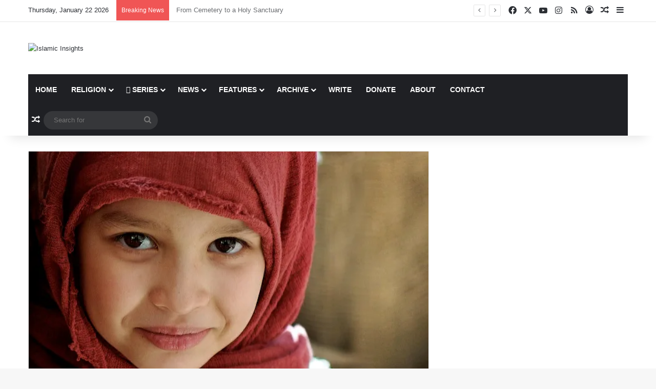

--- FILE ---
content_type: text/html; charset=UTF-8
request_url: https://www.islamicinsights.com/series/wearing-hijab-confidence.html
body_size: 130591
content:
<!DOCTYPE html>
<html lang="en-US" class="" data-skin="light">
<head>
	<meta charset="UTF-8" />
	<link rel="profile" href="https://gmpg.org/xfn/11" />
	<title>Wearing Hijab with Confidence &#8211; Islamic Insights</title>

<meta http-equiv='x-dns-prefetch-control' content='on'>
<link rel='dns-prefetch' href='//cdnjs.cloudflare.com' />
<link rel='dns-prefetch' href='//ajax.googleapis.com' />
<link rel='dns-prefetch' href='//fonts.googleapis.com' />
<link rel='dns-prefetch' href='//fonts.gstatic.com' />
<link rel='dns-prefetch' href='//s.gravatar.com' />
<link rel='dns-prefetch' href='//www.google-analytics.com' />
<link rel='preload' as='script' href='https://ajax.googleapis.com/ajax/libs/webfont/1/webfont.js'>
<meta name='robots' content='max-image-preview:large' />
	<style>img:is([sizes="auto" i], [sizes^="auto," i]) { contain-intrinsic-size: 3000px 1500px }</style>
	<link rel='dns-prefetch' href='//www.googletagmanager.com' />
<link rel='dns-prefetch' href='//v0.wordpress.com' />
<link rel='preconnect' href='//i0.wp.com' />
<link rel="alternate" type="application/rss+xml" title="Islamic Insights &raquo; Feed" href="https://www.islamicinsights.com/feed" />
<link rel="alternate" type="application/rss+xml" title="Islamic Insights &raquo; Comments Feed" href="https://www.islamicinsights.com/comments/feed" />
<link rel="alternate" type="application/rss+xml" title="Islamic Insights &raquo; Wearing Hijab with Confidence Comments Feed" href="https://www.islamicinsights.com/series/wearing-hijab-confidence.html/feed" />

		<style type="text/css">
			:root{				
			--tie-preset-gradient-1: linear-gradient(135deg, rgba(6, 147, 227, 1) 0%, rgb(155, 81, 224) 100%);
			--tie-preset-gradient-2: linear-gradient(135deg, rgb(122, 220, 180) 0%, rgb(0, 208, 130) 100%);
			--tie-preset-gradient-3: linear-gradient(135deg, rgba(252, 185, 0, 1) 0%, rgba(255, 105, 0, 1) 100%);
			--tie-preset-gradient-4: linear-gradient(135deg, rgba(255, 105, 0, 1) 0%, rgb(207, 46, 46) 100%);
			--tie-preset-gradient-5: linear-gradient(135deg, rgb(238, 238, 238) 0%, rgb(169, 184, 195) 100%);
			--tie-preset-gradient-6: linear-gradient(135deg, rgb(74, 234, 220) 0%, rgb(151, 120, 209) 20%, rgb(207, 42, 186) 40%, rgb(238, 44, 130) 60%, rgb(251, 105, 98) 80%, rgb(254, 248, 76) 100%);
			--tie-preset-gradient-7: linear-gradient(135deg, rgb(255, 206, 236) 0%, rgb(152, 150, 240) 100%);
			--tie-preset-gradient-8: linear-gradient(135deg, rgb(254, 205, 165) 0%, rgb(254, 45, 45) 50%, rgb(107, 0, 62) 100%);
			--tie-preset-gradient-9: linear-gradient(135deg, rgb(255, 203, 112) 0%, rgb(199, 81, 192) 50%, rgb(65, 88, 208) 100%);
			--tie-preset-gradient-10: linear-gradient(135deg, rgb(255, 245, 203) 0%, rgb(182, 227, 212) 50%, rgb(51, 167, 181) 100%);
			--tie-preset-gradient-11: linear-gradient(135deg, rgb(202, 248, 128) 0%, rgb(113, 206, 126) 100%);
			--tie-preset-gradient-12: linear-gradient(135deg, rgb(2, 3, 129) 0%, rgb(40, 116, 252) 100%);
			--tie-preset-gradient-13: linear-gradient(135deg, #4D34FA, #ad34fa);
			--tie-preset-gradient-14: linear-gradient(135deg, #0057FF, #31B5FF);
			--tie-preset-gradient-15: linear-gradient(135deg, #FF007A, #FF81BD);
			--tie-preset-gradient-16: linear-gradient(135deg, #14111E, #4B4462);
			--tie-preset-gradient-17: linear-gradient(135deg, #F32758, #FFC581);

			
					--main-nav-background: #1f2024;
					--main-nav-secondry-background: rgba(0,0,0,0.2);
					--main-nav-primary-color: #0088ff;
					--main-nav-contrast-primary-color: #FFFFFF;
					--main-nav-text-color: #FFFFFF;
					--main-nav-secondry-text-color: rgba(225,255,255,0.5);
					--main-nav-main-border-color: rgba(255,255,255,0.07);
					--main-nav-secondry-border-color: rgba(255,255,255,0.04);
				
			}
		</style>
	<meta name="viewport" content="width=device-width, initial-scale=1.0" /><script type="text/javascript">
/* <![CDATA[ */
window._wpemojiSettings = {"baseUrl":"https:\/\/s.w.org\/images\/core\/emoji\/15.0.3\/72x72\/","ext":".png","svgUrl":"https:\/\/s.w.org\/images\/core\/emoji\/15.0.3\/svg\/","svgExt":".svg","source":{"concatemoji":"https:\/\/www.islamicinsights.com\/wp-includes\/js\/wp-emoji-release.min.js?ver=6.7.4"}};
/*! This file is auto-generated */
!function(i,n){var o,s,e;function c(e){try{var t={supportTests:e,timestamp:(new Date).valueOf()};sessionStorage.setItem(o,JSON.stringify(t))}catch(e){}}function p(e,t,n){e.clearRect(0,0,e.canvas.width,e.canvas.height),e.fillText(t,0,0);var t=new Uint32Array(e.getImageData(0,0,e.canvas.width,e.canvas.height).data),r=(e.clearRect(0,0,e.canvas.width,e.canvas.height),e.fillText(n,0,0),new Uint32Array(e.getImageData(0,0,e.canvas.width,e.canvas.height).data));return t.every(function(e,t){return e===r[t]})}function u(e,t,n){switch(t){case"flag":return n(e,"\ud83c\udff3\ufe0f\u200d\u26a7\ufe0f","\ud83c\udff3\ufe0f\u200b\u26a7\ufe0f")?!1:!n(e,"\ud83c\uddfa\ud83c\uddf3","\ud83c\uddfa\u200b\ud83c\uddf3")&&!n(e,"\ud83c\udff4\udb40\udc67\udb40\udc62\udb40\udc65\udb40\udc6e\udb40\udc67\udb40\udc7f","\ud83c\udff4\u200b\udb40\udc67\u200b\udb40\udc62\u200b\udb40\udc65\u200b\udb40\udc6e\u200b\udb40\udc67\u200b\udb40\udc7f");case"emoji":return!n(e,"\ud83d\udc26\u200d\u2b1b","\ud83d\udc26\u200b\u2b1b")}return!1}function f(e,t,n){var r="undefined"!=typeof WorkerGlobalScope&&self instanceof WorkerGlobalScope?new OffscreenCanvas(300,150):i.createElement("canvas"),a=r.getContext("2d",{willReadFrequently:!0}),o=(a.textBaseline="top",a.font="600 32px Arial",{});return e.forEach(function(e){o[e]=t(a,e,n)}),o}function t(e){var t=i.createElement("script");t.src=e,t.defer=!0,i.head.appendChild(t)}"undefined"!=typeof Promise&&(o="wpEmojiSettingsSupports",s=["flag","emoji"],n.supports={everything:!0,everythingExceptFlag:!0},e=new Promise(function(e){i.addEventListener("DOMContentLoaded",e,{once:!0})}),new Promise(function(t){var n=function(){try{var e=JSON.parse(sessionStorage.getItem(o));if("object"==typeof e&&"number"==typeof e.timestamp&&(new Date).valueOf()<e.timestamp+604800&&"object"==typeof e.supportTests)return e.supportTests}catch(e){}return null}();if(!n){if("undefined"!=typeof Worker&&"undefined"!=typeof OffscreenCanvas&&"undefined"!=typeof URL&&URL.createObjectURL&&"undefined"!=typeof Blob)try{var e="postMessage("+f.toString()+"("+[JSON.stringify(s),u.toString(),p.toString()].join(",")+"));",r=new Blob([e],{type:"text/javascript"}),a=new Worker(URL.createObjectURL(r),{name:"wpTestEmojiSupports"});return void(a.onmessage=function(e){c(n=e.data),a.terminate(),t(n)})}catch(e){}c(n=f(s,u,p))}t(n)}).then(function(e){for(var t in e)n.supports[t]=e[t],n.supports.everything=n.supports.everything&&n.supports[t],"flag"!==t&&(n.supports.everythingExceptFlag=n.supports.everythingExceptFlag&&n.supports[t]);n.supports.everythingExceptFlag=n.supports.everythingExceptFlag&&!n.supports.flag,n.DOMReady=!1,n.readyCallback=function(){n.DOMReady=!0}}).then(function(){return e}).then(function(){var e;n.supports.everything||(n.readyCallback(),(e=n.source||{}).concatemoji?t(e.concatemoji):e.wpemoji&&e.twemoji&&(t(e.twemoji),t(e.wpemoji)))}))}((window,document),window._wpemojiSettings);
/* ]]> */
</script>
<link rel='stylesheet' id='tie-insta-style-css' href='https://www.islamicinsights.com/wp-content/plugins/instanow/assets/style.css?ver=6.7.4' type='text/css' media='all' />
<link rel='stylesheet' id='tie-insta-ilightbox-skin-css' href='https://www.islamicinsights.com/wp-content/plugins/instanow/assets/ilightbox/dark-skin/skin.css?ver=6.7.4' type='text/css' media='all' />
<style id='wp-emoji-styles-inline-css' type='text/css'>

	img.wp-smiley, img.emoji {
		display: inline !important;
		border: none !important;
		box-shadow: none !important;
		height: 1em !important;
		width: 1em !important;
		margin: 0 0.07em !important;
		vertical-align: -0.1em !important;
		background: none !important;
		padding: 0 !important;
	}
</style>
<style id='co-authors-plus-coauthors-style-inline-css' type='text/css'>
.wp-block-co-authors-plus-coauthors.is-layout-flow [class*=wp-block-co-authors-plus]{display:inline}

</style>
<style id='co-authors-plus-avatar-style-inline-css' type='text/css'>
.wp-block-co-authors-plus-avatar :where(img){height:auto;max-width:100%;vertical-align:bottom}.wp-block-co-authors-plus-coauthors.is-layout-flow .wp-block-co-authors-plus-avatar :where(img){vertical-align:middle}.wp-block-co-authors-plus-avatar:is(.alignleft,.alignright){display:table}.wp-block-co-authors-plus-avatar.aligncenter{display:table;margin-inline:auto}

</style>
<style id='co-authors-plus-image-style-inline-css' type='text/css'>
.wp-block-co-authors-plus-image{margin-bottom:0}.wp-block-co-authors-plus-image :where(img){height:auto;max-width:100%;vertical-align:bottom}.wp-block-co-authors-plus-coauthors.is-layout-flow .wp-block-co-authors-plus-image :where(img){vertical-align:middle}.wp-block-co-authors-plus-image:is(.alignfull,.alignwide) :where(img){width:100%}.wp-block-co-authors-plus-image:is(.alignleft,.alignright){display:table}.wp-block-co-authors-plus-image.aligncenter{display:table;margin-inline:auto}

</style>
<link rel='stylesheet' id='mediaelement-css' href='https://www.islamicinsights.com/wp-includes/js/mediaelement/mediaelementplayer-legacy.min.css?ver=4.2.17' type='text/css' media='all' />
<link rel='stylesheet' id='wp-mediaelement-css' href='https://www.islamicinsights.com/wp-includes/js/mediaelement/wp-mediaelement.min.css?ver=6.7.4' type='text/css' media='all' />
<style id='jetpack-sharing-buttons-style-inline-css' type='text/css'>
.jetpack-sharing-buttons__services-list{display:flex;flex-direction:row;flex-wrap:wrap;gap:0;list-style-type:none;margin:5px;padding:0}.jetpack-sharing-buttons__services-list.has-small-icon-size{font-size:12px}.jetpack-sharing-buttons__services-list.has-normal-icon-size{font-size:16px}.jetpack-sharing-buttons__services-list.has-large-icon-size{font-size:24px}.jetpack-sharing-buttons__services-list.has-huge-icon-size{font-size:36px}@media print{.jetpack-sharing-buttons__services-list{display:none!important}}.editor-styles-wrapper .wp-block-jetpack-sharing-buttons{gap:0;padding-inline-start:0}ul.jetpack-sharing-buttons__services-list.has-background{padding:1.25em 2.375em}
</style>
<style id='global-styles-inline-css' type='text/css'>
:root{--wp--preset--aspect-ratio--square: 1;--wp--preset--aspect-ratio--4-3: 4/3;--wp--preset--aspect-ratio--3-4: 3/4;--wp--preset--aspect-ratio--3-2: 3/2;--wp--preset--aspect-ratio--2-3: 2/3;--wp--preset--aspect-ratio--16-9: 16/9;--wp--preset--aspect-ratio--9-16: 9/16;--wp--preset--color--black: #000000;--wp--preset--color--cyan-bluish-gray: #abb8c3;--wp--preset--color--white: #ffffff;--wp--preset--color--pale-pink: #f78da7;--wp--preset--color--vivid-red: #cf2e2e;--wp--preset--color--luminous-vivid-orange: #ff6900;--wp--preset--color--luminous-vivid-amber: #fcb900;--wp--preset--color--light-green-cyan: #7bdcb5;--wp--preset--color--vivid-green-cyan: #00d084;--wp--preset--color--pale-cyan-blue: #8ed1fc;--wp--preset--color--vivid-cyan-blue: #0693e3;--wp--preset--color--vivid-purple: #9b51e0;--wp--preset--color--global-color: #0088ff;--wp--preset--gradient--vivid-cyan-blue-to-vivid-purple: linear-gradient(135deg,rgba(6,147,227,1) 0%,rgb(155,81,224) 100%);--wp--preset--gradient--light-green-cyan-to-vivid-green-cyan: linear-gradient(135deg,rgb(122,220,180) 0%,rgb(0,208,130) 100%);--wp--preset--gradient--luminous-vivid-amber-to-luminous-vivid-orange: linear-gradient(135deg,rgba(252,185,0,1) 0%,rgba(255,105,0,1) 100%);--wp--preset--gradient--luminous-vivid-orange-to-vivid-red: linear-gradient(135deg,rgba(255,105,0,1) 0%,rgb(207,46,46) 100%);--wp--preset--gradient--very-light-gray-to-cyan-bluish-gray: linear-gradient(135deg,rgb(238,238,238) 0%,rgb(169,184,195) 100%);--wp--preset--gradient--cool-to-warm-spectrum: linear-gradient(135deg,rgb(74,234,220) 0%,rgb(151,120,209) 20%,rgb(207,42,186) 40%,rgb(238,44,130) 60%,rgb(251,105,98) 80%,rgb(254,248,76) 100%);--wp--preset--gradient--blush-light-purple: linear-gradient(135deg,rgb(255,206,236) 0%,rgb(152,150,240) 100%);--wp--preset--gradient--blush-bordeaux: linear-gradient(135deg,rgb(254,205,165) 0%,rgb(254,45,45) 50%,rgb(107,0,62) 100%);--wp--preset--gradient--luminous-dusk: linear-gradient(135deg,rgb(255,203,112) 0%,rgb(199,81,192) 50%,rgb(65,88,208) 100%);--wp--preset--gradient--pale-ocean: linear-gradient(135deg,rgb(255,245,203) 0%,rgb(182,227,212) 50%,rgb(51,167,181) 100%);--wp--preset--gradient--electric-grass: linear-gradient(135deg,rgb(202,248,128) 0%,rgb(113,206,126) 100%);--wp--preset--gradient--midnight: linear-gradient(135deg,rgb(2,3,129) 0%,rgb(40,116,252) 100%);--wp--preset--font-size--small: 13px;--wp--preset--font-size--medium: 20px;--wp--preset--font-size--large: 36px;--wp--preset--font-size--x-large: 42px;--wp--preset--spacing--20: 0.44rem;--wp--preset--spacing--30: 0.67rem;--wp--preset--spacing--40: 1rem;--wp--preset--spacing--50: 1.5rem;--wp--preset--spacing--60: 2.25rem;--wp--preset--spacing--70: 3.38rem;--wp--preset--spacing--80: 5.06rem;--wp--preset--shadow--natural: 6px 6px 9px rgba(0, 0, 0, 0.2);--wp--preset--shadow--deep: 12px 12px 50px rgba(0, 0, 0, 0.4);--wp--preset--shadow--sharp: 6px 6px 0px rgba(0, 0, 0, 0.2);--wp--preset--shadow--outlined: 6px 6px 0px -3px rgba(255, 255, 255, 1), 6px 6px rgba(0, 0, 0, 1);--wp--preset--shadow--crisp: 6px 6px 0px rgba(0, 0, 0, 1);}:where(.is-layout-flex){gap: 0.5em;}:where(.is-layout-grid){gap: 0.5em;}body .is-layout-flex{display: flex;}.is-layout-flex{flex-wrap: wrap;align-items: center;}.is-layout-flex > :is(*, div){margin: 0;}body .is-layout-grid{display: grid;}.is-layout-grid > :is(*, div){margin: 0;}:where(.wp-block-columns.is-layout-flex){gap: 2em;}:where(.wp-block-columns.is-layout-grid){gap: 2em;}:where(.wp-block-post-template.is-layout-flex){gap: 1.25em;}:where(.wp-block-post-template.is-layout-grid){gap: 1.25em;}.has-black-color{color: var(--wp--preset--color--black) !important;}.has-cyan-bluish-gray-color{color: var(--wp--preset--color--cyan-bluish-gray) !important;}.has-white-color{color: var(--wp--preset--color--white) !important;}.has-pale-pink-color{color: var(--wp--preset--color--pale-pink) !important;}.has-vivid-red-color{color: var(--wp--preset--color--vivid-red) !important;}.has-luminous-vivid-orange-color{color: var(--wp--preset--color--luminous-vivid-orange) !important;}.has-luminous-vivid-amber-color{color: var(--wp--preset--color--luminous-vivid-amber) !important;}.has-light-green-cyan-color{color: var(--wp--preset--color--light-green-cyan) !important;}.has-vivid-green-cyan-color{color: var(--wp--preset--color--vivid-green-cyan) !important;}.has-pale-cyan-blue-color{color: var(--wp--preset--color--pale-cyan-blue) !important;}.has-vivid-cyan-blue-color{color: var(--wp--preset--color--vivid-cyan-blue) !important;}.has-vivid-purple-color{color: var(--wp--preset--color--vivid-purple) !important;}.has-black-background-color{background-color: var(--wp--preset--color--black) !important;}.has-cyan-bluish-gray-background-color{background-color: var(--wp--preset--color--cyan-bluish-gray) !important;}.has-white-background-color{background-color: var(--wp--preset--color--white) !important;}.has-pale-pink-background-color{background-color: var(--wp--preset--color--pale-pink) !important;}.has-vivid-red-background-color{background-color: var(--wp--preset--color--vivid-red) !important;}.has-luminous-vivid-orange-background-color{background-color: var(--wp--preset--color--luminous-vivid-orange) !important;}.has-luminous-vivid-amber-background-color{background-color: var(--wp--preset--color--luminous-vivid-amber) !important;}.has-light-green-cyan-background-color{background-color: var(--wp--preset--color--light-green-cyan) !important;}.has-vivid-green-cyan-background-color{background-color: var(--wp--preset--color--vivid-green-cyan) !important;}.has-pale-cyan-blue-background-color{background-color: var(--wp--preset--color--pale-cyan-blue) !important;}.has-vivid-cyan-blue-background-color{background-color: var(--wp--preset--color--vivid-cyan-blue) !important;}.has-vivid-purple-background-color{background-color: var(--wp--preset--color--vivid-purple) !important;}.has-black-border-color{border-color: var(--wp--preset--color--black) !important;}.has-cyan-bluish-gray-border-color{border-color: var(--wp--preset--color--cyan-bluish-gray) !important;}.has-white-border-color{border-color: var(--wp--preset--color--white) !important;}.has-pale-pink-border-color{border-color: var(--wp--preset--color--pale-pink) !important;}.has-vivid-red-border-color{border-color: var(--wp--preset--color--vivid-red) !important;}.has-luminous-vivid-orange-border-color{border-color: var(--wp--preset--color--luminous-vivid-orange) !important;}.has-luminous-vivid-amber-border-color{border-color: var(--wp--preset--color--luminous-vivid-amber) !important;}.has-light-green-cyan-border-color{border-color: var(--wp--preset--color--light-green-cyan) !important;}.has-vivid-green-cyan-border-color{border-color: var(--wp--preset--color--vivid-green-cyan) !important;}.has-pale-cyan-blue-border-color{border-color: var(--wp--preset--color--pale-cyan-blue) !important;}.has-vivid-cyan-blue-border-color{border-color: var(--wp--preset--color--vivid-cyan-blue) !important;}.has-vivid-purple-border-color{border-color: var(--wp--preset--color--vivid-purple) !important;}.has-vivid-cyan-blue-to-vivid-purple-gradient-background{background: var(--wp--preset--gradient--vivid-cyan-blue-to-vivid-purple) !important;}.has-light-green-cyan-to-vivid-green-cyan-gradient-background{background: var(--wp--preset--gradient--light-green-cyan-to-vivid-green-cyan) !important;}.has-luminous-vivid-amber-to-luminous-vivid-orange-gradient-background{background: var(--wp--preset--gradient--luminous-vivid-amber-to-luminous-vivid-orange) !important;}.has-luminous-vivid-orange-to-vivid-red-gradient-background{background: var(--wp--preset--gradient--luminous-vivid-orange-to-vivid-red) !important;}.has-very-light-gray-to-cyan-bluish-gray-gradient-background{background: var(--wp--preset--gradient--very-light-gray-to-cyan-bluish-gray) !important;}.has-cool-to-warm-spectrum-gradient-background{background: var(--wp--preset--gradient--cool-to-warm-spectrum) !important;}.has-blush-light-purple-gradient-background{background: var(--wp--preset--gradient--blush-light-purple) !important;}.has-blush-bordeaux-gradient-background{background: var(--wp--preset--gradient--blush-bordeaux) !important;}.has-luminous-dusk-gradient-background{background: var(--wp--preset--gradient--luminous-dusk) !important;}.has-pale-ocean-gradient-background{background: var(--wp--preset--gradient--pale-ocean) !important;}.has-electric-grass-gradient-background{background: var(--wp--preset--gradient--electric-grass) !important;}.has-midnight-gradient-background{background: var(--wp--preset--gradient--midnight) !important;}.has-small-font-size{font-size: var(--wp--preset--font-size--small) !important;}.has-medium-font-size{font-size: var(--wp--preset--font-size--medium) !important;}.has-large-font-size{font-size: var(--wp--preset--font-size--large) !important;}.has-x-large-font-size{font-size: var(--wp--preset--font-size--x-large) !important;}
:where(.wp-block-post-template.is-layout-flex){gap: 1.25em;}:where(.wp-block-post-template.is-layout-grid){gap: 1.25em;}
:where(.wp-block-columns.is-layout-flex){gap: 2em;}:where(.wp-block-columns.is-layout-grid){gap: 2em;}
:root :where(.wp-block-pullquote){font-size: 1.5em;line-height: 1.6;}
</style>
<link rel='stylesheet' id='contact-form-7-css' href='https://www.islamicinsights.com/wp-content/plugins/contact-form-7/includes/css/styles.css?ver=6.1.4' type='text/css' media='all' />
<link rel='stylesheet' id='taqyeem-buttons-style-css' href='https://www.islamicinsights.com/wp-content/plugins/taqyeem-buttons/assets/style.css?ver=6.7.4' type='text/css' media='all' />
<link rel='stylesheet' id='wpg-main-style-css' href='https://www.islamicinsights.com/wp-content/plugins/wp_glossary/assets/css/style.css?ver=2.9' type='text/css' media='all' />
<link rel='stylesheet' id='wpg-tooltipster-style-css' href='https://www.islamicinsights.com/wp-content/plugins/wp_glossary/assets/css/tooltipster/tooltipster.css?ver=2.9' type='text/css' media='all' />
<link rel='stylesheet' id='wpg-tooltipster-light-style-css' href='https://www.islamicinsights.com/wp-content/plugins/wp_glossary/assets/css/tooltipster/themes/tooltipster-light.css?ver=2.9' type='text/css' media='all' />
<link rel='stylesheet' id='tie-css-base-css' href='https://www.islamicinsights.com/wp-content/themes/jannah/assets/css/base.min.css?ver=7.3.8' type='text/css' media='all' />
<link rel='stylesheet' id='tie-css-styles-css' href='https://www.islamicinsights.com/wp-content/themes/jannah/assets/css/style.min.css?ver=7.3.8' type='text/css' media='all' />
<link rel='stylesheet' id='tie-css-widgets-css' href='https://www.islamicinsights.com/wp-content/themes/jannah/assets/css/widgets.min.css?ver=7.3.8' type='text/css' media='all' />
<link rel='stylesheet' id='tie-css-helpers-css' href='https://www.islamicinsights.com/wp-content/themes/jannah/assets/css/helpers.min.css?ver=7.3.8' type='text/css' media='all' />
<link rel='stylesheet' id='tie-fontawesome5-css' href='https://www.islamicinsights.com/wp-content/themes/jannah/assets/css/fontawesome.css?ver=7.3.8' type='text/css' media='all' />
<link rel='stylesheet' id='tie-css-ilightbox-css' href='https://www.islamicinsights.com/wp-content/themes/jannah/assets/ilightbox/dark-skin/skin.css?ver=7.3.8' type='text/css' media='all' />
<link rel='stylesheet' id='tie-css-shortcodes-css' href='https://www.islamicinsights.com/wp-content/themes/jannah/assets/css/plugins/shortcodes.min.css?ver=7.3.8' type='text/css' media='all' />
<link rel='stylesheet' id='tie-css-single-css' href='https://www.islamicinsights.com/wp-content/themes/jannah/assets/css/single.min.css?ver=7.3.8' type='text/css' media='all' />
<link rel='stylesheet' id='tie-css-print-css' href='https://www.islamicinsights.com/wp-content/themes/jannah/assets/css/print.css?ver=7.3.8' type='text/css' media='print' />
<link rel='stylesheet' id='taqyeem-styles-css' href='https://www.islamicinsights.com/wp-content/themes/jannah/assets/css/plugins/taqyeem.min.css?ver=7.3.8' type='text/css' media='all' />
<link rel='stylesheet' id='tie-theme-child-css-css' href='https://www.islamicinsights.com/wp-content/themes/jannah-child/style.css?ver=1.0.2' type='text/css' media='all' />
<style id='tie-theme-child-css-inline-css' type='text/css'>
.wf-active .logo-text,.wf-active h1,.wf-active h2,.wf-active h3,.wf-active h4,.wf-active h5,.wf-active h6,.wf-active .the-subtitle{font-family: 'Poppins';}#main-nav .main-menu > ul > li > a{text-transform: uppercase;}#theme-header:not(.main-nav-boxed) #main-nav,.main-nav-boxed .main-menu-wrapper{border-right: 0 none !important;border-left : 0 none !important;border-top : 0 none !important;}#theme-header:not(.main-nav-boxed) #main-nav,.main-nav-boxed .main-menu-wrapper{border-right: 0 none !important;border-left : 0 none !important;border-bottom : 0 none !important;}.tie-cat-2119,.tie-cat-item-2119 > span{background-color:#e67e22 !important;color:#FFFFFF !important;}.tie-cat-2119:after{border-top-color:#e67e22 !important;}.tie-cat-2119:hover{background-color:#c86004 !important;}.tie-cat-2119:hover:after{border-top-color:#c86004 !important;}.tie-cat-2128,.tie-cat-item-2128 > span{background-color:#2ecc71 !important;color:#FFFFFF !important;}.tie-cat-2128:after{border-top-color:#2ecc71 !important;}.tie-cat-2128:hover{background-color:#10ae53 !important;}.tie-cat-2128:hover:after{border-top-color:#10ae53 !important;}.tie-cat-2130,.tie-cat-item-2130 > span{background-color:#9b59b6 !important;color:#FFFFFF !important;}.tie-cat-2130:after{border-top-color:#9b59b6 !important;}.tie-cat-2130:hover{background-color:#7d3b98 !important;}.tie-cat-2130:hover:after{border-top-color:#7d3b98 !important;}.tie-cat-2132,.tie-cat-item-2132 > span{background-color:#34495e !important;color:#FFFFFF !important;}.tie-cat-2132:after{border-top-color:#34495e !important;}.tie-cat-2132:hover{background-color:#162b40 !important;}.tie-cat-2132:hover:after{border-top-color:#162b40 !important;}.tie-cat-2133,.tie-cat-item-2133 > span{background-color:#795548 !important;color:#FFFFFF !important;}.tie-cat-2133:after{border-top-color:#795548 !important;}.tie-cat-2133:hover{background-color:#5b372a !important;}.tie-cat-2133:hover:after{border-top-color:#5b372a !important;}.tie-cat-2135,.tie-cat-item-2135 > span{background-color:#4CAF50 !important;color:#FFFFFF !important;}.tie-cat-2135:after{border-top-color:#4CAF50 !important;}.tie-cat-2135:hover{background-color:#2e9132 !important;}.tie-cat-2135:hover:after{border-top-color:#2e9132 !important;}.tie-insta-header {margin-bottom: 15px;}.tie-insta-avatar a {width: 70px;height: 70px;display: block;position: relative;float: left;margin-right: 15px;margin-bottom: 15px;}.tie-insta-avatar a:before {content: "";position: absolute;width: calc(100% + 6px);height: calc(100% + 6px);left: -3px;top: -3px;border-radius: 50%;background: #d6249f;background: radial-gradient(circle at 30% 107%,#fdf497 0%,#fdf497 5%,#fd5949 45%,#d6249f 60%,#285AEB 90%);}.tie-insta-avatar a:after {position: absolute;content: "";width: calc(100% + 3px);height: calc(100% + 3px);left: -2px;top: -2px;border-radius: 50%;background: #fff;}.dark-skin .tie-insta-avatar a:after {background: #27292d;}.tie-insta-avatar img {border-radius: 50%;position: relative;z-index: 2;transition: all 0.25s;}.tie-insta-avatar img:hover {box-shadow: 0px 0px 15px 0 #6b54c6;}.tie-insta-info {font-size: 1.3em;font-weight: bold;margin-bottom: 5px;}.tie-tiktok-header{overflow: hidden;margin-bottom: 10px;}.tie-tiktok-avatar a {width: 70px;height: 70px;display: block;position: relative;float: left;margin-right: 15px;}.tie-tiktok-avatar img {border-radius: 50%;}.tie-tiktok-username {display: block;font-size: 1.4em;}.tie-tiktok-desc {margin-top: 8px;}
</style>
<script type="text/javascript" id="jquery-core-js-extra">
/* <![CDATA[ */
var tie_insta = {"ajaxurl":"https:\/\/www.islamicinsights.com\/wp-admin\/admin-ajax.php"};
/* ]]> */
</script>
<script type="text/javascript" src="https://www.islamicinsights.com/wp-includes/js/jquery/jquery.min.js?ver=3.7.1" id="jquery-core-js"></script>
<script type="text/javascript" src="https://www.islamicinsights.com/wp-includes/js/jquery/jquery-migrate.min.js?ver=3.4.1" id="jquery-migrate-js"></script>
<script type="text/javascript" src="https://www.islamicinsights.com/wp-content/plugins/wp_glossary/assets/js/mixitup.min.js?ver=2.9" id="wpg-mixitup-script-js"></script>
<script type="text/javascript" src="https://www.islamicinsights.com/wp-content/plugins/wp_glossary/assets/js/jquery.tooltipster.min.js?ver=2.9" id="wpg-tooltipster-script-js"></script>
<script type="text/javascript" id="wpg-main-script-js-extra">
/* <![CDATA[ */
var wpg = {"animation":"1","is_tooltip":"1","tooltip_theme":"light","tooltip_animation":"fade","tooltip_position":"top","tooltip_is_arrow":"1","tooltip_min_width":"250","tooltip_max_width":"500","tooltip_speed":"350","tooltip_delay":"200","tooltip_is_touch_devices":"1"};
/* ]]> */
</script>
<script type="text/javascript" src="https://www.islamicinsights.com/wp-content/plugins/wp_glossary/assets/js/scripts.js?ver=2.9" id="wpg-main-script-js"></script>

<!-- Google tag (gtag.js) snippet added by Site Kit -->

<!-- Google Analytics snippet added by Site Kit -->
<script type="text/javascript" src="https://www.googletagmanager.com/gtag/js?id=GT-PBSJPK8B" id="google_gtagjs-js" async></script>
<script type="text/javascript" id="google_gtagjs-js-after">
/* <![CDATA[ */
window.dataLayer = window.dataLayer || [];function gtag(){dataLayer.push(arguments);}
gtag("set","linker",{"domains":["www.islamicinsights.com"]});
gtag("js", new Date());
gtag("set", "developer_id.dZTNiMT", true);
gtag("config", "GT-PBSJPK8B");
/* ]]> */
</script>

<!-- End Google tag (gtag.js) snippet added by Site Kit -->
<script type="text/javascript" src="https://www.islamicinsights.com/wp-content/plugins/google-analyticator/external-tracking.min.js?ver=6.5.7" id="ga-external-tracking-js"></script>
<link rel="https://api.w.org/" href="https://www.islamicinsights.com/wp-json/" /><link rel="alternate" title="JSON" type="application/json" href="https://www.islamicinsights.com/wp-json/wp/v2/posts/9570" /><link rel="EditURI" type="application/rsd+xml" title="RSD" href="https://www.islamicinsights.com/xmlrpc.php?rsd" />
<meta name="generator" content="WordPress 6.7.4" />
<link rel="canonical" href="https://www.islamicinsights.com/series/wearing-hijab-confidence.html" />
<link rel='shortlink' href='https://wp.me/p658gZ-2um' />
<link rel="alternate" title="oEmbed (JSON)" type="application/json+oembed" href="https://www.islamicinsights.com/wp-json/oembed/1.0/embed?url=https%3A%2F%2Fwww.islamicinsights.com%2Fseries%2Fwearing-hijab-confidence.html" />
<link rel="alternate" title="oEmbed (XML)" type="text/xml+oembed" href="https://www.islamicinsights.com/wp-json/oembed/1.0/embed?url=https%3A%2F%2Fwww.islamicinsights.com%2Fseries%2Fwearing-hijab-confidence.html&#038;format=xml" />
<meta name="generator" content="Site Kit by Google 1.140.0" />        <style type="text/css" id="pf-main-css">
            
				@media screen {
					.printfriendly {
						z-index: 1000; position: relative
					}
					.printfriendly a, .printfriendly a:link, .printfriendly a:visited, .printfriendly a:hover, .printfriendly a:active {
						font-weight: 600;
						cursor: pointer;
						text-decoration: none;
						border: none;
						-webkit-box-shadow: none;
						-moz-box-shadow: none;
						box-shadow: none;
						outline:none;
						font-size: 14px !important;
						color: #1070a8 !important;
					}
					.printfriendly.pf-alignleft {
						float: left;
					}
					.printfriendly.pf-alignright {
						float: right;
					}
					.printfriendly.pf-aligncenter {
						justify-content: center;
						display: flex; align-items: center;
					}
				}

				.pf-button-img {
					border: none;
					-webkit-box-shadow: none;
					-moz-box-shadow: none;
					box-shadow: none;
					padding: 0;
					margin: 0;
					display: inline;
					vertical-align: middle;
				}

				img.pf-button-img + .pf-button-text {
					margin-left: 6px;
				}

				@media print {
					.printfriendly {
						display: none;
					}
				}
				        </style>

            
        <style type="text/css" id="pf-excerpt-styles">
          .pf-button.pf-button-excerpt {
              display: none;
           }
        </style>

            <script type='text/javascript'>
/* <![CDATA[ */
var taqyeem = {"ajaxurl":"https://www.islamicinsights.com/wp-admin/admin-ajax.php" , "your_rating":"Your Rating:"};
/* ]]> */
</script>

<script type="text/javascript">
(function(url){
	if(/(?:Chrome\/26\.0\.1410\.63 Safari\/537\.31|WordfenceTestMonBot)/.test(navigator.userAgent)){ return; }
	var addEvent = function(evt, handler) {
		if (window.addEventListener) {
			document.addEventListener(evt, handler, false);
		} else if (window.attachEvent) {
			document.attachEvent('on' + evt, handler);
		}
	};
	var removeEvent = function(evt, handler) {
		if (window.removeEventListener) {
			document.removeEventListener(evt, handler, false);
		} else if (window.detachEvent) {
			document.detachEvent('on' + evt, handler);
		}
	};
	var evts = 'contextmenu dblclick drag dragend dragenter dragleave dragover dragstart drop keydown keypress keyup mousedown mousemove mouseout mouseover mouseup mousewheel scroll'.split(' ');
	var logHuman = function() {
		if (window.wfLogHumanRan) { return; }
		window.wfLogHumanRan = true;
		var wfscr = document.createElement('script');
		wfscr.type = 'text/javascript';
		wfscr.async = true;
		wfscr.src = url + '&r=' + Math.random();
		(document.getElementsByTagName('head')[0]||document.getElementsByTagName('body')[0]).appendChild(wfscr);
		for (var i = 0; i < evts.length; i++) {
			removeEvent(evts[i], logHuman);
		}
	};
	for (var i = 0; i < evts.length; i++) {
		addEvent(evts[i], logHuman);
	}
})('//www.islamicinsights.com/?wordfence_lh=1&hid=86096B0EE788E3EB7FB26709885DFE0F');
</script><style type="text/css">
				.wpg-list-block h3 {
					background-color:#f4f4f4;
					color:#777777;
					;
				}
			</style><meta http-equiv="X-UA-Compatible" content="IE=edge">

<!-- Jetpack Open Graph Tags -->
<meta property="og:type" content="article" />
<meta property="og:title" content="Wearing Hijab with Confidence" />
<meta property="og:url" content="https://www.islamicinsights.com/series/wearing-hijab-confidence.html" />
<meta property="og:description" content="Raising young Muslim girls in today&#8217;s world means raising them with an extra dose of confidence. After all when you look around, they are surrounded by images of women and fashion that contra…" />
<meta property="article:published_time" content="2018-02-06T20:01:04+00:00" />
<meta property="article:modified_time" content="2018-02-07T01:30:09+00:00" />
<meta property="og:site_name" content="Islamic Insights" />
<meta property="og:image" content="https://i0.wp.com/www.islamicinsights.com/wp-content/uploads/581885357_d32f4f6106_z.jpg?fit=640%2C426&#038;ssl=1" />
<meta property="og:image:width" content="640" />
<meta property="og:image:height" content="426" />
<meta property="og:image:alt" content="" />
<meta property="og:locale" content="en_US" />
<meta name="twitter:site" content="@IslamicInsights" />
<meta name="twitter:text:title" content="Wearing Hijab with Confidence" />
<meta name="twitter:image" content="https://i0.wp.com/www.islamicinsights.com/wp-content/uploads/581885357_d32f4f6106_z.jpg?fit=640%2C426&#038;ssl=1&#038;w=640" />
<meta name="twitter:card" content="summary_large_image" />

<!-- End Jetpack Open Graph Tags -->
<link rel="icon" href="https://i0.wp.com/www.islamicinsights.com/wp-content/uploads/cropped-Islamic-Insight-profile-icon-dark.jpg?fit=32%2C32&#038;ssl=1" sizes="32x32" />
<link rel="icon" href="https://i0.wp.com/www.islamicinsights.com/wp-content/uploads/cropped-Islamic-Insight-profile-icon-dark.jpg?fit=192%2C192&#038;ssl=1" sizes="192x192" />
<link rel="apple-touch-icon" href="https://i0.wp.com/www.islamicinsights.com/wp-content/uploads/cropped-Islamic-Insight-profile-icon-dark.jpg?fit=180%2C180&#038;ssl=1" />
<meta name="msapplication-TileImage" content="https://i0.wp.com/www.islamicinsights.com/wp-content/uploads/cropped-Islamic-Insight-profile-icon-dark.jpg?fit=270%2C270&#038;ssl=1" />
<!-- Google Analytics Tracking by Google Analyticator 6.5.7 -->
<script type="text/javascript">
    var analyticsFileTypes = [];
    var analyticsSnippet = 'disabled';
    var analyticsEventTracking = 'enabled';
</script>
<script type="text/javascript">
	(function(i,s,o,g,r,a,m){i['GoogleAnalyticsObject']=r;i[r]=i[r]||function(){
	(i[r].q=i[r].q||[]).push(arguments)},i[r].l=1*new Date();a=s.createElement(o),
	m=s.getElementsByTagName(o)[0];a.async=1;a.src=g;m.parentNode.insertBefore(a,m)
	})(window,document,'script','//www.google-analytics.com/analytics.js','ga');
	ga('create', 'UA-12292073-2', 'auto');

	ga('set', 'anonymizeIp', true);
 
	ga('send', 'pageview');
</script>
</head>

<body id="tie-body" class="post-template-default single single-post postid-9570 single-format-standard tie-no-js wrapper-has-shadow block-head-1 magazine1 is-desktop is-header-layout-3 sidebar-right has-sidebar post-layout-2 narrow-title-narrow-media is-standard-format has-mobile-share post-has-toggle hide_share_post_top hide_share_post_bottom">



<div class="background-overlay">

	<div id="tie-container" class="site tie-container">

		
		<div id="tie-wrapper">

			
<header id="theme-header" class="theme-header header-layout-3 main-nav-dark main-nav-default-dark main-nav-below main-nav-boxed no-stream-item top-nav-active top-nav-light top-nav-default-light top-nav-above has-shadow has-normal-width-logo mobile-header-default">
	
<nav id="top-nav"  class="has-date-breaking-components top-nav header-nav has-breaking-news" aria-label="Secondary Navigation">
	<div class="container">
		<div class="topbar-wrapper">

			
					<div class="topbar-today-date">
						Thursday, January 22 2026					</div>
					
			<div class="tie-alignleft">
				
<div class="breaking controls-is-active">

	<span class="breaking-title">
		<span class="tie-icon-bolt breaking-icon" aria-hidden="true"></span>
		<span class="breaking-title-text">Breaking News</span>
	</span>

	<ul id="breaking-news-in-header" class="breaking-news" data-type="reveal" data-arrows="true">

		
							<li class="news-item">
								<a href="https://www.islamicinsights.com/features/poetry/from-cemetery-to-a-holy-sanctuary.html"> From Cemetery to a Holy Sanctuary</a>
							</li>

							
							<li class="news-item">
								<a href="https://www.islamicinsights.com/religion/history/lady-khadija-the-esteemed-wife-of-the-prophet.html">Lady Khadija, the Esteemed Wife of the Prophet</a>
							</li>

							
							<li class="news-item">
								<a href="https://www.islamicinsights.com/religion/the-believer-of-quraysh-abu-talib.html">The Believer of Quraysh: Abu Talib</a>
							</li>

							
							<li class="news-item">
								<a href="https://www.islamicinsights.com/religion/the-obesity-within-us.html">The Obesity Within Us</a>
							</li>

							
							<li class="news-item">
								<a href="https://www.islamicinsights.com/religion/discourse-with-the-pilgrim-of-imam-hussain.html">Discourse with the Pilgrim of Imam Hussain</a>
							</li>

							
							<li class="news-item">
								<a href="https://www.islamicinsights.com/news/world/action-needed-prominent-islamic-scholar-set-to-die.html">Urgent Action Needed: Prominent Islamic Scholar Set to Die</a>
							</li>

							
							<li class="news-item">
								<a href="https://www.islamicinsights.com/news/community/mehdi-hasan-brunei-and-his-problem-with-islamic-law.html">Mehdi Hasan, Brunei and His Problem with Islamic Law</a>
							</li>

							
							<li class="news-item">
								<a href="https://www.islamicinsights.com/religion/dangers-of-desensitization-to-sin.html">Dangers of Desensitization to Sin</a>
							</li>

							
							<li class="news-item">
								<a href="https://www.islamicinsights.com/series/lady-fatima-and-her-role-as-a-mother.html">Lady Fatima and Her Role as a Mother</a>
							</li>

							
							<li class="news-item">
								<a href="https://www.islamicinsights.com/series/raising-our-kids-in-a-nurturing-environment.html">Raising Our Kids in a Nurturing Environment</a>
							</li>

							
	</ul>
</div><!-- #breaking /-->
			</div><!-- .tie-alignleft /-->

			<div class="tie-alignright">
				<ul class="components"> <li class="social-icons-item"><a class="social-link facebook-social-icon" rel="external noopener nofollow" target="_blank" href="https://www.facebook.com/IslamicInsights"><span class="tie-social-icon tie-icon-facebook"></span><span class="screen-reader-text">Facebook</span></a></li><li class="social-icons-item"><a class="social-link twitter-social-icon" rel="external noopener nofollow" target="_blank" href="https://www.twitter.com/IslamicInsights/"><span class="tie-social-icon tie-icon-twitter"></span><span class="screen-reader-text">X</span></a></li><li class="social-icons-item"><a class="social-link youtube-social-icon" rel="external noopener nofollow" target="_blank" href="http://www.youtube.com/AwaitedOneFoundation"><span class="tie-social-icon tie-icon-youtube"></span><span class="screen-reader-text">YouTube</span></a></li><li class="social-icons-item"><a class="social-link instagram-social-icon" rel="external noopener nofollow" target="_blank" href="http://www.instagram.com/_islamicinsights"><span class="tie-social-icon tie-icon-instagram"></span><span class="screen-reader-text">Instagram</span></a></li><li class="social-icons-item"><a class="social-link rss-social-icon" rel="external noopener nofollow" target="_blank" href="https://www.islamicinsights.com/feed"><span class="tie-social-icon tie-icon-feed"></span><span class="screen-reader-text">RSS</span></a></li> 
	
		<li class=" popup-login-icon menu-item custom-menu-link">
			<a href="#" class="lgoin-btn tie-popup-trigger">
				<span class="tie-icon-author" aria-hidden="true"></span>
				<span class="screen-reader-text">Log In</span>			</a>
		</li>

				<li class="random-post-icon menu-item custom-menu-link">
		<a href="/series/wearing-hijab-confidence.html?random-post=1" class="random-post" title="Random Article" rel="nofollow">
			<span class="tie-icon-random" aria-hidden="true"></span>
			<span class="screen-reader-text">Random Article</span>
		</a>
	</li>
		<li class="side-aside-nav-icon menu-item custom-menu-link">
		<a href="#">
			<span class="tie-icon-navicon" aria-hidden="true"></span>
			<span class="screen-reader-text">Sidebar</span>
		</a>
	</li>
	</ul><!-- Components -->			</div><!-- .tie-alignright /-->

		</div><!-- .topbar-wrapper /-->
	</div><!-- .container /-->
</nav><!-- #top-nav /-->

<div class="container header-container">
	<div class="tie-row logo-row">

		
		<div class="logo-wrapper">
			<div class="tie-col-md-4 logo-container clearfix">
				
		<div id="logo" class="image-logo" >

			
			<a title="Islamic Insights" href="https://www.islamicinsights.com/">
				
				<picture class="tie-logo-default tie-logo-picture">
					
					<source class="tie-logo-source-default tie-logo-source" srcset="http://www.islamicinsights.com/wp-content/uploads/ii_logo-2.png">
					<img class="tie-logo-img-default tie-logo-img" src="http://www.islamicinsights.com/wp-content/uploads/ii_logo-2.png" alt="Islamic Insights" width="300" height="49" style="max-height:49px !important; width: auto;" />
				</picture>
						</a>

			
		</div><!-- #logo /-->

					</div><!-- .tie-col /-->
		</div><!-- .logo-wrapper /-->

		
	</div><!-- .tie-row /-->
</div><!-- .container /-->

<div class="main-nav-wrapper">
	<nav id="main-nav" data-skin="search-in-main-nav" class="main-nav header-nav live-search-parent menu-style-default menu-style-solid-bg"  aria-label="Primary Navigation">
		<div class="container">

			<div class="main-menu-wrapper">

				
				<div id="menu-components-wrap">

					
					<div class="main-menu main-menu-wrap">
						<div id="main-nav-menu" class="main-menu header-menu"><ul id="menu-main-menu" class="menu"><li id="menu-item-6928" class="menu-item menu-item-type-custom menu-item-object-custom menu-item-home menu-item-6928"><a href="http://www.islamicinsights.com">Home</a></li>
<li id="menu-item-7132" class="menu-item menu-item-type-taxonomy menu-item-object-category menu-item-7132 menu-item-has-icon mega-menu mega-cat mega-menu-posts " data-id="17" ><a href="https://www.islamicinsights.com/category/religion"> <span aria-hidden="true" class="tie-menu-icon fa-lightbulb-o"></span> Religion</a>
<div class="mega-menu-block menu-sub-content"  >

<div class="mega-menu-content">
<div class="mega-cat-wrapper">
<ul class="mega-cat-sub-categories cats-vertical">
<li class="mega-all-link"><a href="https://www.islamicinsights.com/category/religion" class="is-active is-loaded mega-sub-cat" data-id="17">All</a></li>
<li class="mega-sub-cat-22"><a href="https://www.islamicinsights.com/category/religion/clergy-corner" class="mega-sub-cat"  data-id="22">Clergy Corner</a></li>
<li class="mega-sub-cat-19"><a href="https://www.islamicinsights.com/category/religion/history" class="mega-sub-cat"  data-id="19">History</a></li>
</ul>

						<div class="mega-cat-content mega-cat-sub-exists vertical-posts">

								<div class="mega-ajax-content mega-cat-posts-container clearfix">

						</div><!-- .mega-ajax-content -->

						</div><!-- .mega-cat-content -->

					</div><!-- .mega-cat-Wrapper -->

</div><!-- .mega-menu-content -->

</div><!-- .mega-menu-block --> 
</li>
<li id="menu-item-7662" class="menu-item menu-item-type-taxonomy menu-item-object-category current-post-ancestor current-menu-parent current-post-parent menu-item-7662 menu-item-has-icon mega-menu mega-cat mega-menu-posts " data-id="1747" ><a href="https://www.islamicinsights.com/category/series"> <span aria-hidden="true" class="tie-menu-icon fa-columns"></span> Series</a>
<div class="mega-menu-block menu-sub-content"  >

<div class="mega-menu-content">
<div class="mega-cat-wrapper">
<ul class="mega-cat-sub-categories cats-vertical">
<li class="mega-all-link"><a href="https://www.islamicinsights.com/category/series" class="is-active is-loaded mega-sub-cat" data-id="1747">All</a></li>
<li class="mega-sub-cat-2377"><a href="https://www.islamicinsights.com/category/series/an-ethical-life" class="mega-sub-cat"  data-id="2377">An Ethical Life</a></li>
<li class="mega-sub-cat-2043"><a href="https://www.islamicinsights.com/category/series/muharram" class="mega-sub-cat"  data-id="2043">Muharram</a></li>
<li class="mega-sub-cat-1748"><a href="https://www.islamicinsights.com/category/series/raising-faith-series" class="mega-sub-cat"  data-id="1748">Raising Faith</a></li>
<li class="mega-sub-cat-1749"><a href="https://www.islamicinsights.com/category/series/refinement-of-the-soul" class="mega-sub-cat"  data-id="1749">Refinement of the Soul</a></li>
<li class="mega-sub-cat-2397"><a href="https://www.islamicinsights.com/category/series/youth-lifes-manifest-spring" class="mega-sub-cat"  data-id="2397">Youth: Life's Manifest Spring</a></li>
</ul>

						<div class="mega-cat-content mega-cat-sub-exists vertical-posts">

								<div class="mega-ajax-content mega-cat-posts-container clearfix">

						</div><!-- .mega-ajax-content -->

						</div><!-- .mega-cat-content -->

					</div><!-- .mega-cat-Wrapper -->

</div><!-- .mega-menu-content -->

</div><!-- .mega-menu-block --> 
</li>
<li id="menu-item-9668" class="menu-item menu-item-type-taxonomy menu-item-object-category menu-item-9668 menu-item-has-icon mega-menu mega-cat mega-menu-posts " data-id="146" ><a href="https://www.islamicinsights.com/category/news"> <span aria-hidden="true" class="tie-menu-icon fa-newspaper-o"></span> News</a>
<div class="mega-menu-block menu-sub-content"  >

<div class="mega-menu-content">
<div class="mega-cat-wrapper">
<ul class="mega-cat-sub-categories cats-vertical">
<li class="mega-all-link"><a href="https://www.islamicinsights.com/category/news" class="is-active is-loaded mega-sub-cat" data-id="146">All</a></li>
<li class="mega-sub-cat-3"><a href="https://www.islamicinsights.com/category/news/community" class="mega-sub-cat"  data-id="3">Community</a></li>
<li class="mega-sub-cat-11"><a href="https://www.islamicinsights.com/category/news/opinion" class="mega-sub-cat"  data-id="11">Opinion</a></li>
<li class="mega-sub-cat-10"><a href="https://www.islamicinsights.com/category/news/world" class="mega-sub-cat"  data-id="10">World</a></li>
</ul>

						<div class="mega-cat-content mega-cat-sub-exists vertical-posts">

								<div class="mega-ajax-content mega-cat-posts-container clearfix">

						</div><!-- .mega-ajax-content -->

						</div><!-- .mega-cat-content -->

					</div><!-- .mega-cat-Wrapper -->

</div><!-- .mega-menu-content -->

</div><!-- .mega-menu-block --> 
</li>
<li id="menu-item-5886" class="menu-item menu-item-type-taxonomy menu-item-object-category menu-item-5886 menu-item-has-icon mega-menu mega-cat mega-menu-posts " data-id="147" ><a href="https://www.islamicinsights.com/category/features"> <span aria-hidden="true" class="tie-menu-icon fa-pencil"></span> Features</a>
<div class="mega-menu-block menu-sub-content"  >

<div class="mega-menu-content">
<div class="mega-cat-wrapper">
<ul class="mega-cat-sub-categories cats-vertical">
<li class="mega-all-link"><a href="https://www.islamicinsights.com/category/features" class="is-active is-loaded mega-sub-cat" data-id="147">All</a></li>
<li class="mega-sub-cat-23"><a href="https://www.islamicinsights.com/category/features/poetry" class="mega-sub-cat"  data-id="23">Poetry</a></li>
</ul>

						<div class="mega-cat-content mega-cat-sub-exists vertical-posts">

								<div class="mega-ajax-content mega-cat-posts-container clearfix">

						</div><!-- .mega-ajax-content -->

						</div><!-- .mega-cat-content -->

					</div><!-- .mega-cat-Wrapper -->

</div><!-- .mega-menu-content -->

</div><!-- .mega-menu-block --> 
</li>
<li id="menu-item-6884" class="menu-item menu-item-type-custom menu-item-object-custom menu-item-has-children menu-item-6884"><a href="#">Archive</a>
<ul class="sub-menu menu-sub-content">
	<li id="menu-item-7022" class="menu-item menu-item-type-post_type menu-item-object-page menu-item-7022"><a href="https://www.islamicinsights.com/authors">Authors</a></li>
	<li id="menu-item-7026" class="menu-item menu-item-type-post_type menu-item-object-page menu-item-7026"><a href="https://www.islamicinsights.com/sitemap-page">Sitemap</a></li>
	<li id="menu-item-7027" class="menu-item menu-item-type-post_type menu-item-object-page menu-item-7027"><a href="https://www.islamicinsights.com/tags">Tags</a></li>
</ul>
</li>
<li id="menu-item-9669" class="menu-item menu-item-type-post_type menu-item-object-page menu-item-9669"><a href="https://www.islamicinsights.com/write-for-us">Write</a></li>
<li id="menu-item-9670" class="menu-item menu-item-type-post_type menu-item-object-page menu-item-9670"><a href="https://www.islamicinsights.com/donate">Donate</a></li>
<li id="menu-item-9671" class="menu-item menu-item-type-post_type menu-item-object-page menu-item-9671"><a href="https://www.islamicinsights.com/about-us">About</a></li>
<li id="menu-item-9672" class="menu-item menu-item-type-post_type menu-item-object-page menu-item-9672"><a href="https://www.islamicinsights.com/contact-us">Contact</a></li>
</ul></div>					</div><!-- .main-menu /-->

					<ul class="components">	<li class="random-post-icon menu-item custom-menu-link">
		<a href="/series/wearing-hijab-confidence.html?random-post=1" class="random-post" title="Random Article" rel="nofollow">
			<span class="tie-icon-random" aria-hidden="true"></span>
			<span class="screen-reader-text">Random Article</span>
		</a>
	</li>
				<li class="search-bar menu-item custom-menu-link" aria-label="Search">
				<form method="get" id="search" action="https://www.islamicinsights.com/">
					<input id="search-input" class="is-ajax-search"  inputmode="search" type="text" name="s" title="Search for" placeholder="Search for" />
					<button id="search-submit" type="submit">
						<span class="tie-icon-search tie-search-icon" aria-hidden="true"></span>
						<span class="screen-reader-text">Search for</span>
					</button>
				</form>
			</li>
			</ul><!-- Components -->
				</div><!-- #menu-components-wrap /-->
			</div><!-- .main-menu-wrapper /-->
		</div><!-- .container /-->

			</nav><!-- #main-nav /-->
</div><!-- .main-nav-wrapper /-->

</header>

<div id="content" class="site-content container"><div id="main-content-row" class="tie-row main-content-row">

<div class="main-content tie-col-md-8 tie-col-xs-12" role="main">

	
	<article id="the-post" class="container-wrapper post-content tie-standard">

		<div  class="featured-area"><div class="featured-area-inner"><figure class="single-featured-image"><img width="640" height="405" src="https://i0.wp.com/www.islamicinsights.com/wp-content/uploads/581885357_d32f4f6106_z.jpg?resize=640%2C405&amp;ssl=1" class="attachment-jannah-image-post size-jannah-image-post wp-post-image" alt="" data-main-img="1" decoding="async" fetchpriority="high" /></figure></div></div>
<header class="entry-header-outer">

	<nav id="breadcrumb"><a href="https://www.islamicinsights.com/"><span class="tie-icon-home" aria-hidden="true"></span> Home</a><em class="delimiter">/</em><a href="https://www.islamicinsights.com/category/series">Series</a><em class="delimiter">/</em><a href="https://www.islamicinsights.com/category/series/raising-faith-series">Raising Faith</a><em class="delimiter">/</em><span class="current">Wearing Hijab with Confidence</span></nav><script type="application/ld+json">{"@context":"http:\/\/schema.org","@type":"BreadcrumbList","@id":"#Breadcrumb","itemListElement":[{"@type":"ListItem","position":1,"item":{"name":"Home","@id":"https:\/\/www.islamicinsights.com\/"}},{"@type":"ListItem","position":2,"item":{"name":"Series","@id":"https:\/\/www.islamicinsights.com\/category\/series"}},{"@type":"ListItem","position":3,"item":{"name":"Raising Faith","@id":"https:\/\/www.islamicinsights.com\/category\/series\/raising-faith-series"}}]}</script>
	<div class="entry-header">

		<span class="post-cat-wrap"><a class="post-cat tie-cat-1748" href="https://www.islamicinsights.com/category/series/raising-faith-series">Raising Faith</a><a class="post-cat tie-cat-1747" href="https://www.islamicinsights.com/category/series">Series</a></span>
		<h1 class="post-title entry-title">
			Wearing Hijab with Confidence		</h1>

					<h2 class="entry-sub-title">How to instill the proper understanding of hijab</h2>
			<div class="single-post-meta post-meta clearfix"><span class="author-meta single-author with-avatars"><span class="meta-item meta-author-wrapper meta-author-4035">
						<span class="meta-author-avatar">
							<a href="https://www.islamicinsights.com/author/rizvi-s"><img alt='Photo of Samira Rizvi' src='https://secure.gravatar.com/avatar/ebb42ae0944bc63a0ed9b765125ff699?s=140&#038;d=mm&#038;r=g' srcset='https://secure.gravatar.com/avatar/ebb42ae0944bc63a0ed9b765125ff699?s=280&#038;d=mm&#038;r=g 2x' class='avatar avatar-140 photo' height='140' width='140' decoding='async'/></a>
						</span>
					<span class="meta-author"><a href="https://www.islamicinsights.com/author/rizvi-s" class="author-name tie-icon" title="Samira Rizvi">Samira Rizvi</a></span>
						<a href="mailto:samirazi@hotmail.com" class="author-email-link" target="_blank" rel="nofollow noopener" title="Send an email">
							<span class="tie-icon-envelope" aria-hidden="true"></span>
							<span class="screen-reader-text">Send an email</span>
						</a>
					</span></span><div class="tie-alignright"><span class="meta-comment tie-icon meta-item fa-before"><span class="dsq-postid" data-dsqidentifier="9570 http://www.islamicinsights.com/?p=9570">1</span></span><span class="meta-views meta-item very-hot"><span class="tie-icon-fire" aria-hidden="true"></span> 13,889 </span><span class="meta-reading-time meta-item"><span class="tie-icon-bookmark" aria-hidden="true"></span> 5 minutes read</span> </div></div><!-- .post-meta -->	</div><!-- .entry-header /-->

	
	
</header><!-- .entry-header-outer /-->



		<div id="share-buttons-top" class="share-buttons share-buttons-top">
			<div class="share-links ">
				
				<a href="https://www.facebook.com/sharer.php?u=https://www.islamicinsights.com/series/wearing-hijab-confidence.html" rel="external noopener nofollow" title="Facebook" target="_blank" class="facebook-share-btn  large-share-button" data-raw="https://www.facebook.com/sharer.php?u={post_link}">
					<span class="share-btn-icon tie-icon-facebook"></span> <span class="social-text">Facebook</span>
				</a>
				<a href="https://twitter.com/intent/tweet?text=Wearing%20Hijab%20with%20Confidence&#038;url=https://www.islamicinsights.com/series/wearing-hijab-confidence.html&#038;via=IslamicInsights" rel="external noopener nofollow" title="X" target="_blank" class="twitter-share-btn  large-share-button" data-raw="https://twitter.com/intent/tweet?text={post_title}&amp;url={post_link}&amp;via=IslamicInsights">
					<span class="share-btn-icon tie-icon-twitter"></span> <span class="social-text">X</span>
				</a>
				<a href="https://www.linkedin.com/shareArticle?mini=true&#038;url=https://www.islamicinsights.com/series/wearing-hijab-confidence.html&#038;title=Wearing%20Hijab%20with%20Confidence" rel="external noopener nofollow" title="LinkedIn" target="_blank" class="linkedin-share-btn " data-raw="https://www.linkedin.com/shareArticle?mini=true&amp;url={post_full_link}&amp;title={post_title}">
					<span class="share-btn-icon tie-icon-linkedin"></span> <span class="screen-reader-text">LinkedIn</span>
				</a>
				<a href="https://reddit.com/submit?url=https://www.islamicinsights.com/series/wearing-hijab-confidence.html&#038;title=Wearing%20Hijab%20with%20Confidence" rel="external noopener nofollow" title="Reddit" target="_blank" class="reddit-share-btn " data-raw="https://reddit.com/submit?url={post_link}&amp;title={post_title}">
					<span class="share-btn-icon tie-icon-reddit"></span> <span class="screen-reader-text">Reddit</span>
				</a>
				<a href="https://api.whatsapp.com/send?text=Wearing%20Hijab%20with%20Confidence%20https://www.islamicinsights.com/series/wearing-hijab-confidence.html" rel="external noopener nofollow" title="WhatsApp" target="_blank" class="whatsapp-share-btn " data-raw="https://api.whatsapp.com/send?text={post_title}%20{post_link}">
					<span class="share-btn-icon tie-icon-whatsapp"></span> <span class="screen-reader-text">WhatsApp</span>
				</a>
				<a href="https://telegram.me/share/url?url=https://www.islamicinsights.com/series/wearing-hijab-confidence.html&text=Wearing%20Hijab%20with%20Confidence" rel="external noopener nofollow" title="Telegram" target="_blank" class="telegram-share-btn " data-raw="https://telegram.me/share/url?url={post_link}&text={post_title}">
					<span class="share-btn-icon tie-icon-paper-plane"></span> <span class="screen-reader-text">Telegram</span>
				</a>
				<a href="mailto:?subject=Wearing%20Hijab%20with%20Confidence&#038;body=https://www.islamicinsights.com/series/wearing-hijab-confidence.html" rel="external noopener nofollow" title="Share via Email" target="_blank" class="email-share-btn " data-raw="mailto:?subject={post_title}&amp;body={post_link}">
					<span class="share-btn-icon tie-icon-envelope"></span> <span class="screen-reader-text">Share via Email</span>
				</a>
				<a href="#" rel="external noopener nofollow" title="Print" target="_blank" class="print-share-btn " data-raw="#">
					<span class="share-btn-icon tie-icon-print"></span> <span class="screen-reader-text">Print</span>
				</a>			</div><!-- .share-links /-->
		</div><!-- .share-buttons /-->

		
		<div class="entry-content entry clearfix">

			
			<div class="pf-content"><div class="printfriendly pf-button pf-button-content pf-aligncenter">
                    <a href="#" rel="nofollow" onclick="window.print(); return false;" title="Printer Friendly, PDF &amp; Email">
                    <img data-recalc-dims="1" decoding="async" class="pf-button-img" src="https://i0.wp.com/cdn.printfriendly.com/buttons/printfriendly-pdf-email-button-md.png?w=780&#038;ssl=1" alt="Print Friendly, PDF &amp; Email" style="width: 194px;height: 30px;"/>
                    </a>
                </div><p>Raising young Muslim&nbsp;girls in today&rsquo;s world means raising them with an extra dose of confidence. After all when you look around, they are surrounded by images of women and fashion that contradict Islamic values of hijab and&nbsp;modesty. If we as parents don&rsquo;t take the time to offer support and encouragement, it&rsquo;s only a matter of time when our young girls will&nbsp;succumb to these messages that what you are on the outside matters more than the inside.</p>
<p>You don&rsquo;t have to be a rocket scientist to see how the once simple concept of hijab has turned into an entire industry. &ldquo;Hijab fashion&rdquo; is popular now, and even hitting the catwalks at fashion shows. Now, while I am glad that hijab is gaining attention as a positive&nbsp;part of women&rsquo;s wardrobes, we must be careful not to forsake the true&nbsp;meaning and purpose&nbsp;of hijab.</p>
<p>It is unfortunate that even with many young girls and women proud to wear hijab, you see many not understanding the purpose behind it. Perfectly veiled young women will shun the very hijab they happily wear for their wedding day. Or after wearing hijab for years through college and even work, they just take it off altogether. They know what hijab means, but because they don&rsquo;t understand its importance, they very easily get confused.</p>
<p>The problem is that when&nbsp;hijab is being promoted as simply a fashion item, it takes on the same meaning as a simple piece of clothing. We all know fashion trends have cycles, and what is popular today won&rsquo;t be popular a few months from now. But that ideology&nbsp;can&rsquo;t work with hijab.</p>
<p>So as our young girls are turning<em> baligh&nbsp;</em>(coming of age) and donning their hijab for the first time, are we helping them understand this commitment? What kind of&nbsp;support and encouragement&nbsp;are we providing them?</p>
<p><b>How to instill the proper understanding of hijab</b></p>
<ol>
<li><b>Communicate the importance of hijab:&nbsp;</b>For this we have to be very clear, hijab is a concept, not just a piece of cloth. How you talk, walk, behave all fall under hijab. And, yes, it goes for our young boys, too. For our young children we don&rsquo;t have to go into the nitty gritty, but it is very important to talk about the boundaries of private and public,&nbsp;<i>mahram</i>&nbsp;and&nbsp;<i>na-mahram</i>. Especially with the popularity of social media and the advent of the &ldquo;selfie&rdquo; culture, teach your young ones about vanity and&nbsp;protecting themselves in public. Constantly being in front of the camera or perfecting your makeup is contradictory to the concept of hijab.&nbsp;Use role models in Islam to help explain your point &ndash; Lady Maryam, the mother of Prophet Isa,&nbsp;Lady Fatima Zahra and her daughter, Lady Zainab, are great starting points.</li>
<li><b>Hijab should not make you judgmental:&nbsp;</b>Often you&rsquo;ll see hijab as the focal cause for passing judgement. Whether it is someone who doesn&rsquo;t observe hijab who thinks all hijab-wearing women are &ldquo;backwards,&rdquo; or the hijab-wearing woman who thinks all those who don&rsquo;t wear hijab are horrible people. Our young girls should know that while observing proper hijab is required of Muslim women, there will be some who choose not to wear it, and even those who won&rsquo;t wear it properly. However it is not upon us to judge anyone. Allah is the Judge of all of us, and we should only strive to observe&nbsp;hijab the best&nbsp;we can.</li>
<li><b>Offer a support group:&nbsp;</b>A few dedicated sisters in Qom recently started a &ldquo;Baligha Club&rdquo; for young girls between 8-10 years old. These girls meet up twice a month and discuss topics with learned adults,&nbsp;like hijab, and&nbsp;other Islamic rulings/issues pertaining to this age. After the discussion they break for a snack and an activity. The object is to strengthen these girls&rsquo; faith through support and a fun environment,&nbsp;and allow them a platform to ask any questions and see how fellow girls might be dealing with the same issue.</li>
<li><b>Let girls be girls:&nbsp;</b>We all know how hard it can be to let girls &ldquo;have fun&rdquo; in the West, given the environment and the respect for the rules of our faith. So be creative and give your girls the room they need to be girls. Have get-togethers where girls can dress up and have fun. Help them take on activities/sports they enjoy in the proper environment, i.e. help organize women&rsquo;s-only swimming hours, or find recreational activities where hijab is not an issue. If we use hijab as the obstacle in letting our girls be themselves, then soon our girls will resent wearing hijab, especially when they see their non-Muslim peers having so much freedom without it. Hijab should not be an obstacle in our children&rsquo;s lives, so it is unfortunate when we as parents make it so. If we have made the decision to raise our children in a non-Islamic environment, then we should also make the efforts to help our children have the proper&nbsp;access to Islam they deserve.</li>
<li><b>A perfect hijab comes with time:</b>&nbsp;Give your girls room when they are starting hijab. It might not be perfect from the get-go, but allow them time to learn. All you can do is explain the basic rules, then let them understand. For some girls, it might not take them much time to adjust, but for some girls it can be difficult. Don&rsquo;t pressurize, and instead offer a loving, encouraging environment.</li>
</ol>
<p>Our young girls have plenty of negative messages to deal with regarding hijab and modesty, it would only hurt to have the same negativity resonating&nbsp;in the safety of their own home. When we see the Holy Prophet&rsquo;s daughter, Fatima Zahra, we see that she not only wore the best hijab, but she also had the confidence to deal with oppressors. This is what we should want for our daughters.</p>
<p>Hijab is not meant to hide women; on the contrary, it is to protect women as they deal with the outside world. Women just staying indoors don&rsquo;t have to worry about hijab, so it is contradictory to say that Islam only wants women to stay home and raise kids. Then hijab wouldn&rsquo;t be an issue at all. But to protect our women in the outside world&nbsp;from needlessly&nbsp;being objectified and disrespected by considering them as only objects from which to derive pleasure, Almighty Allah has prescribed hijab for women, and also men.</p>
<p>May Allah the Most High give us all the opportunity to help provide an environment of love, encouragement and&nbsp;support for&nbsp;our daughters and young women as they observe hijab&nbsp;in today&rsquo;s world.</p>
<p><em>Editor&rsquo;s note: Islamic Insights is honored to host the &ldquo;Raising Faith&rdquo; column by esteemed guest contributor&nbsp;and student from Qum, Sister Samira Rizvi. Besides being a former newspaper copy editor, Rizvi is a mother of three, an author who writes for Little Muslim Books, and maintains a&nbsp;<a href="http://www.mamasfeet.wordpress.com/" target="_blank" rel="noopener noreferrer">personal blog</a>. Her column will focus on her experiences in tarbiyat&mdash;the upbringing of children based on Islamic values. For past articles in the column see&nbsp;<a href="http://www.islamicinsights.com/category/series/raising-faith-series" target="_blank" rel="noopener noreferrer">here</a>.</em></p>
</div>
			<div class="post-bottom-meta post-bottom-tags post-tags-modern"><div class="post-bottom-meta-title"><span class="tie-icon-tags" aria-hidden="true"></span> Tags</div><span class="tagcloud"><a href="https://www.islamicinsights.com/tag/advice" rel="tag">advice</a> <a href="https://www.islamicinsights.com/tag/girls" rel="tag">girls</a> <a href="https://www.islamicinsights.com/tag/hijab" rel="tag">hijab</a> <a href="https://www.islamicinsights.com/tag/parenting" rel="tag">parenting</a> <a href="https://www.islamicinsights.com/tag/tarbiyat" rel="tag">tarbiyat</a> <a href="https://www.islamicinsights.com/tag/women" rel="tag">women</a> <a href="https://www.islamicinsights.com/tag/young" rel="tag">young</a></span></div>
		</div><!-- .entry-content /-->

				<div id="post-extra-info">
			<div class="theiaStickySidebar">
				<div class="single-post-meta post-meta clearfix"><span class="author-meta single-author with-avatars"><span class="meta-item meta-author-wrapper meta-author-4035">
						<span class="meta-author-avatar">
							<a href="https://www.islamicinsights.com/author/rizvi-s"><img alt='Photo of Samira Rizvi' src='https://secure.gravatar.com/avatar/ebb42ae0944bc63a0ed9b765125ff699?s=140&#038;d=mm&#038;r=g' srcset='https://secure.gravatar.com/avatar/ebb42ae0944bc63a0ed9b765125ff699?s=280&#038;d=mm&#038;r=g 2x' class='avatar avatar-140 photo' height='140' width='140' decoding='async'/></a>
						</span>
					<span class="meta-author"><a href="https://www.islamicinsights.com/author/rizvi-s" class="author-name tie-icon" title="Samira Rizvi">Samira Rizvi</a></span>
						<a href="mailto:samirazi@hotmail.com" class="author-email-link" target="_blank" rel="nofollow noopener" title="Send an email">
							<span class="tie-icon-envelope" aria-hidden="true"></span>
							<span class="screen-reader-text">Send an email</span>
						</a>
					</span></span><div class="tie-alignright"><span class="meta-comment tie-icon meta-item fa-before"><span class="dsq-postid" data-dsqidentifier="9570 http://www.islamicinsights.com/?p=9570">1</span></span><span class="meta-views meta-item very-hot"><span class="tie-icon-fire" aria-hidden="true"></span> 13,889 </span><span class="meta-reading-time meta-item"><span class="tie-icon-bookmark" aria-hidden="true"></span> 5 minutes read</span> </div></div><!-- .post-meta -->

		<div id="share-buttons-top" class="share-buttons share-buttons-top">
			<div class="share-links ">
				
				<a href="https://www.facebook.com/sharer.php?u=https://www.islamicinsights.com/series/wearing-hijab-confidence.html" rel="external noopener nofollow" title="Facebook" target="_blank" class="facebook-share-btn  large-share-button" data-raw="https://www.facebook.com/sharer.php?u={post_link}">
					<span class="share-btn-icon tie-icon-facebook"></span> <span class="social-text">Facebook</span>
				</a>
				<a href="https://twitter.com/intent/tweet?text=Wearing%20Hijab%20with%20Confidence&#038;url=https://www.islamicinsights.com/series/wearing-hijab-confidence.html&#038;via=IslamicInsights" rel="external noopener nofollow" title="X" target="_blank" class="twitter-share-btn  large-share-button" data-raw="https://twitter.com/intent/tweet?text={post_title}&amp;url={post_link}&amp;via=IslamicInsights">
					<span class="share-btn-icon tie-icon-twitter"></span> <span class="social-text">X</span>
				</a>
				<a href="https://www.linkedin.com/shareArticle?mini=true&#038;url=https://www.islamicinsights.com/series/wearing-hijab-confidence.html&#038;title=Wearing%20Hijab%20with%20Confidence" rel="external noopener nofollow" title="LinkedIn" target="_blank" class="linkedin-share-btn " data-raw="https://www.linkedin.com/shareArticle?mini=true&amp;url={post_full_link}&amp;title={post_title}">
					<span class="share-btn-icon tie-icon-linkedin"></span> <span class="screen-reader-text">LinkedIn</span>
				</a>
				<a href="https://reddit.com/submit?url=https://www.islamicinsights.com/series/wearing-hijab-confidence.html&#038;title=Wearing%20Hijab%20with%20Confidence" rel="external noopener nofollow" title="Reddit" target="_blank" class="reddit-share-btn " data-raw="https://reddit.com/submit?url={post_link}&amp;title={post_title}">
					<span class="share-btn-icon tie-icon-reddit"></span> <span class="screen-reader-text">Reddit</span>
				</a>
				<a href="https://api.whatsapp.com/send?text=Wearing%20Hijab%20with%20Confidence%20https://www.islamicinsights.com/series/wearing-hijab-confidence.html" rel="external noopener nofollow" title="WhatsApp" target="_blank" class="whatsapp-share-btn " data-raw="https://api.whatsapp.com/send?text={post_title}%20{post_link}">
					<span class="share-btn-icon tie-icon-whatsapp"></span> <span class="screen-reader-text">WhatsApp</span>
				</a>
				<a href="https://telegram.me/share/url?url=https://www.islamicinsights.com/series/wearing-hijab-confidence.html&text=Wearing%20Hijab%20with%20Confidence" rel="external noopener nofollow" title="Telegram" target="_blank" class="telegram-share-btn " data-raw="https://telegram.me/share/url?url={post_link}&text={post_title}">
					<span class="share-btn-icon tie-icon-paper-plane"></span> <span class="screen-reader-text">Telegram</span>
				</a>
				<a href="mailto:?subject=Wearing%20Hijab%20with%20Confidence&#038;body=https://www.islamicinsights.com/series/wearing-hijab-confidence.html" rel="external noopener nofollow" title="Share via Email" target="_blank" class="email-share-btn " data-raw="mailto:?subject={post_title}&amp;body={post_link}">
					<span class="share-btn-icon tie-icon-envelope"></span> <span class="screen-reader-text">Share via Email</span>
				</a>
				<a href="#" rel="external noopener nofollow" title="Print" target="_blank" class="print-share-btn " data-raw="#">
					<span class="share-btn-icon tie-icon-print"></span> <span class="screen-reader-text">Print</span>
				</a>			</div><!-- .share-links /-->
		</div><!-- .share-buttons /-->

					</div>
		</div>

		<div class="clearfix"></div>
		<script id="tie-schema-json" type="application/ld+json">{"@context":"http:\/\/schema.org","@type":"Article","dateCreated":"2018-02-06T16:01:04-04:00","datePublished":"2018-02-06T16:01:04-04:00","dateModified":"2018-02-06T21:30:09-04:00","headline":"Wearing Hijab with Confidence","name":"Wearing Hijab with Confidence","keywords":"advice,girls,hijab,parenting,tarbiyat,women,young","url":"https:\/\/www.islamicinsights.com\/series\/wearing-hijab-confidence.html","description":"Raising young Muslim\u00a0girls in today's world means raising them with an extra dose of confidence. After all when you look around, they are surrounded by images of women and fashion that contradict Isla","copyrightYear":"2018","articleSection":"Raising Faith,Series","articleBody":"Raising young Muslim\u00a0girls in today's world means raising them with an extra dose of confidence. After all when you look around, they are surrounded by images of women and fashion that contradict Islamic values of hijab and\u00a0modesty. If we as parents don't take the time to offer support and encouragement, it's only a matter of time when our young girls will\u00a0succumb to these messages that what you are on the outside matters more than the inside.\r\n\r\nYou don't have to be a rocket scientist to see how the once simple concept of hijab has turned into an entire industry. \"Hijab fashion\" is popular now, and even hitting the catwalks at fashion shows. Now, while I am glad that hijab is gaining attention as a positive\u00a0part of women's wardrobes, we must be careful not to forsake the true\u00a0meaning and purpose\u00a0of hijab.\r\n\r\nIt is unfortunate that even with many young girls and women proud to wear hijab, you see many not understanding the purpose behind it. Perfectly veiled young women will shun the very hijab they happily wear for their wedding day. Or after wearing hijab for years through college and even work, they just take it off altogether. They know what hijab means, but because they don't understand its importance, they very easily get confused.\r\n\r\nThe problem is that when\u00a0hijab is being promoted as simply a fashion item, it takes on the same meaning as a simple piece of clothing. We all know fashion trends have cycles, and what is popular today won't be popular a few months from now. But that ideology\u00a0can't work with hijab.\r\n\r\nSo as our young girls are turning baligh\u00a0(coming of age) and donning their hijab for the first time, are we helping them understand this commitment? What kind of\u00a0support and encouragement\u00a0are we providing them?\r\n\r\nHow to instill the proper understanding of hijab\r\n\r\n \tCommunicate the importance of hijab:\u00a0For this we have to be very clear, hijab is a concept, not just a piece of cloth. How you talk, walk, behave all fall under hijab. And, yes, it goes for our young boys, too. For our young children we don't have to go into the nitty gritty, but it is very important to talk about the boundaries of private and public,\u00a0mahram\u00a0and\u00a0na-mahram. Especially with the popularity of social media and the advent of the \"selfie\" culture, teach your young ones about vanity and\u00a0protecting themselves in public. Constantly being in front of the camera or perfecting your makeup is contradictory to the concept of hijab.\u00a0Use role models in Islam to help explain your point - Lady Maryam, the mother of Prophet Isa,\u00a0Lady Fatima Zahra and her daughter, Lady Zainab, are great starting points.\r\n \tHijab should not make you judgmental:\u00a0Often you'll see hijab as the focal cause for passing judgement. Whether it is someone who doesn't observe hijab who thinks all hijab-wearing women are \"backwards,\" or the hijab-wearing woman who thinks all those who don't wear hijab are horrible people. Our young girls should know that while observing proper hijab is required of Muslim women, there will be some who choose not to wear it, and even those who won't wear it properly. However it is not upon us to judge anyone. Allah is the Judge of all of us, and we should only strive to observe\u00a0hijab the best\u00a0we can.\r\n \tOffer a support group:\u00a0A few dedicated sisters in Qom recently started a \"Baligha Club\" for young girls between 8-10 years old. These girls meet up twice a month and discuss topics with learned adults,\u00a0like hijab, and\u00a0other Islamic rulings\/issues pertaining to this age. After the discussion they break for a snack and an activity. The object is to strengthen these girls' faith through support and a fun environment,\u00a0and allow them a platform to ask any questions and see how fellow girls might be dealing with the same issue.\r\n \tLet girls be girls:\u00a0We all know how hard it can be to let girls \"have fun\" in the West, given the environment and the respect for the rules of our faith. So be creative and give your girls the room they need to be girls. Have get-togethers where girls can dress up and have fun. Help them take on activities\/sports they enjoy in the proper environment, i.e. help organize women's-only swimming hours, or find recreational activities where hijab is not an issue. If we use hijab as the obstacle in letting our girls be themselves, then soon our girls will resent wearing hijab, especially when they see their non-Muslim peers having so much freedom without it. Hijab should not be an obstacle in our children's lives, so it is unfortunate when we as parents make it so. If we have made the decision to raise our children in a non-Islamic environment, then we should also make the efforts to help our children have the proper\u00a0access to Islam they deserve.\r\n \tA perfect hijab comes with time:\u00a0Give your girls room when they are starting hijab. It might not be perfect from the get-go, but allow them time to learn. All you can do is explain the basic rules, then let them understand. For some girls, it might not take them much time to adjust, but for some girls it can be difficult. Don't pressurize, and instead offer a loving, encouraging environment.\r\n\r\nOur young girls have plenty of negative messages to deal with regarding hijab and modesty, it would only hurt to have the same negativity resonating\u00a0in the safety of their own home. When we see the Holy Prophet's daughter, Fatima Zahra, we see that she not only wore the best hijab, but she also had the confidence to deal with oppressors. This is what we should want for our daughters.\r\n\r\nHijab is not meant to hide women; on the contrary, it is to protect women as they deal with the outside world. Women just staying indoors don't have to worry about hijab, so it is contradictory to say that Islam only wants women to stay home and raise kids. Then hijab wouldn't be an issue at all. But to protect our women in the outside world\u00a0from needlessly\u00a0being objectified and disrespected by considering them as only objects from which to derive pleasure, Almighty Allah has prescribed hijab for women, and also men.\r\n\r\nMay Allah the Most High give us all the opportunity to help provide an environment of love, encouragement and\u00a0support for\u00a0our daughters and young women as they observe hijab\u00a0in today's world.\r\n\r\nEditor\u2019s note: Islamic Insights is honored to host the \u201cRaising Faith\u201d column by esteemed guest contributor\u00a0and student from Qum, Sister Samira Rizvi. Besides being a former newspaper copy editor, Rizvi is a mother of three, an author who writes for Little Muslim Books, and maintains a\u00a0personal blog. Her column will focus on her experiences in tarbiyat\u2014the upbringing of children based on Islamic values. For past articles in the column see\u00a0here.","publisher":{"@id":"#Publisher","@type":"Organization","name":"Islamic Insights","logo":{"@type":"ImageObject","url":"http:\/\/www.islamicinsights.com\/wp-content\/uploads\/ii_logo-2.png"},"sameAs":["https:\/\/www.facebook.com\/IslamicInsights","https:\/\/www.twitter.com\/IslamicInsights\/","http:\/\/www.youtube.com\/AwaitedOneFoundation","http:\/\/www.instagram.com\/_islamicinsights"]},"sourceOrganization":{"@id":"#Publisher"},"copyrightHolder":{"@id":"#Publisher"},"mainEntityOfPage":{"@type":"WebPage","@id":"https:\/\/www.islamicinsights.com\/series\/wearing-hijab-confidence.html","breadcrumb":{"@id":"#Breadcrumb"}},"author":{"@type":"Person","name":"Samira Rizvi","url":"https:\/\/www.islamicinsights.com\/author\/rizvi-s"},"image":{"@type":"ImageObject","url":"https:\/\/i0.wp.com\/www.islamicinsights.com\/wp-content\/uploads\/581885357_d32f4f6106_z.jpg?fit=640%2C426&ssl=1","width":1200,"height":426}}</script>
		<div class="toggle-post-content clearfix">
			<a id="toggle-post-button" class="button" href="#">
				Show More <span class="tie-icon-angle-down"></span>
			</a>
		</div><!-- .toggle-post-content -->
		<script type="text/javascript">
			var $thisPost = document.getElementById('the-post');
			$thisPost = $thisPost.querySelector('.entry');

			var $thisButton = document.getElementById('toggle-post-button');
			$thisButton.addEventListener( 'click', function(e){
				$thisPost.classList.add('is-expanded');
				$thisButton.parentNode.removeChild($thisButton);
				e.preventDefault();
			});
		</script>
		

		<div id="share-buttons-bottom" class="share-buttons share-buttons-bottom">
			<div class="share-links  icons-only">
										<div class="share-title">
							<span class="tie-icon-share" aria-hidden="true"></span>
							<span> Share</span>
						</div>
						
				<a href="https://www.facebook.com/sharer.php?u=https://www.islamicinsights.com/series/wearing-hijab-confidence.html" rel="external noopener nofollow" title="Facebook" target="_blank" class="facebook-share-btn " data-raw="https://www.facebook.com/sharer.php?u={post_link}">
					<span class="share-btn-icon tie-icon-facebook"></span> <span class="screen-reader-text">Facebook</span>
				</a>
				<a href="https://twitter.com/intent/tweet?text=Wearing%20Hijab%20with%20Confidence&#038;url=https://www.islamicinsights.com/series/wearing-hijab-confidence.html&#038;via=IslamicInsights" rel="external noopener nofollow" title="X" target="_blank" class="twitter-share-btn " data-raw="https://twitter.com/intent/tweet?text={post_title}&amp;url={post_link}&amp;via=IslamicInsights">
					<span class="share-btn-icon tie-icon-twitter"></span> <span class="screen-reader-text">X</span>
				</a>
				<a href="https://www.linkedin.com/shareArticle?mini=true&#038;url=https://www.islamicinsights.com/series/wearing-hijab-confidence.html&#038;title=Wearing%20Hijab%20with%20Confidence" rel="external noopener nofollow" title="LinkedIn" target="_blank" class="linkedin-share-btn " data-raw="https://www.linkedin.com/shareArticle?mini=true&amp;url={post_full_link}&amp;title={post_title}">
					<span class="share-btn-icon tie-icon-linkedin"></span> <span class="screen-reader-text">LinkedIn</span>
				</a>
				<a href="https://api.whatsapp.com/send?text=Wearing%20Hijab%20with%20Confidence%20https://www.islamicinsights.com/series/wearing-hijab-confidence.html" rel="external noopener nofollow" title="WhatsApp" target="_blank" class="whatsapp-share-btn " data-raw="https://api.whatsapp.com/send?text={post_title}%20{post_link}">
					<span class="share-btn-icon tie-icon-whatsapp"></span> <span class="screen-reader-text">WhatsApp</span>
				</a>
				<a href="https://telegram.me/share/url?url=https://www.islamicinsights.com/series/wearing-hijab-confidence.html&text=Wearing%20Hijab%20with%20Confidence" rel="external noopener nofollow" title="Telegram" target="_blank" class="telegram-share-btn " data-raw="https://telegram.me/share/url?url={post_link}&text={post_title}">
					<span class="share-btn-icon tie-icon-paper-plane"></span> <span class="screen-reader-text">Telegram</span>
				</a>
				<a href="mailto:?subject=Wearing%20Hijab%20with%20Confidence&#038;body=https://www.islamicinsights.com/series/wearing-hijab-confidence.html" rel="external noopener nofollow" title="Share via Email" target="_blank" class="email-share-btn " data-raw="mailto:?subject={post_title}&amp;body={post_link}">
					<span class="share-btn-icon tie-icon-envelope"></span> <span class="screen-reader-text">Share via Email</span>
				</a>
				<a href="#" rel="external noopener nofollow" title="Print" target="_blank" class="print-share-btn " data-raw="#">
					<span class="share-btn-icon tie-icon-print"></span> <span class="screen-reader-text">Print</span>
				</a>			</div><!-- .share-links /-->
		</div><!-- .share-buttons /-->

		
	</article><!-- #the-post /-->

	
	<div class="post-components">

		
		<div class="about-author container-wrapper about-author-4035">

								<div class="author-avatar">
						<a href="https://www.islamicinsights.com/author/rizvi-s">
							<img alt='Photo of Samira Rizvi' src='https://secure.gravatar.com/avatar/ebb42ae0944bc63a0ed9b765125ff699?s=180&#038;d=mm&#038;r=g' srcset='https://secure.gravatar.com/avatar/ebb42ae0944bc63a0ed9b765125ff699?s=360&#038;d=mm&#038;r=g 2x' class='avatar avatar-180 photo' height='180' width='180' loading='lazy' decoding='async'/>						</a>
					</div><!-- .author-avatar /-->
					
			<div class="author-info">

											<h3 class="author-name"><a href="https://www.islamicinsights.com/author/rizvi-s">Samira Rizvi</a></h3>
						
				<div class="author-bio">
					Sister Samira Rizvi is currently studying in Qom. Besides being a former newspaper copy editor, Rizvi is a mother of three, an author who writes for Little Muslim Books, and maintains a personal blog that can be viewed at www.mamasfeet.wordpress.com.				</div><!-- .author-bio /-->

				<ul class="social-icons">
								<li class="social-icons-item">
									<a href="http://www.mamasfeet.wordpress.com" rel="external noopener nofollow" target="_blank" class="social-link url-social-icon">
										<span class="tie-icon-home" aria-hidden="true"></span>
										<span class="screen-reader-text">Website</span>
									</a>
								</li>
							</ul>			</div><!-- .author-info /-->
			<div class="clearfix"></div>
		</div><!-- .about-author /-->
		
<div class="container-wrapper" id="post-newsletter">
	<div class="subscribe-widget">
		<div class="widget-inner-wrap">

			<span class="tie-icon-envelope newsletter-icon" aria-hidden="true"></span>

			
					<div class="subscribe-widget-content">
						<h4>Sign up for our Biweekly Newsletter</h4>
<h3>Subscribe to our mailing list to get updates</h3>
<p>Insightful reads to help you get through life's challenges!</p>					</div>

										<div id="mc_embed_signup">
						<form action="https://islamicinsights.us17.list-manage.com/subscribe/post?u=e69e21e12a8553b4536d75b38&amp;id=66b42209de" method="post" id="mc-embedded-subscribe-form" name="mc-embedded-subscribe-form" class="subscribe-form validate" target="_blank" novalidate>
							<div id="mc_embed_signup_scroll">
								<div class="mc-field-group">
									<label class="screen-reader-text" for="mce-EMAIL">Enter your Email address</label>
									<input type="email" value="" id="mce-EMAIL" placeholder="Enter your Email address" name="EMAIL" class="subscribe-input required email" id="mce-EMAIL">
								</div>
								<div id="mce-responses" class="clear">
									<div class="response" id="mce-error-response" style="display:none"></div>
									<div class="response" id="mce-success-response" style="display:none"></div>
								</div>
								<input type="submit" value="Subscribe" name="subscribe" id="mc-embedded-subscribe" class="button subscribe-submit">
							</div>
						</form>
					</div>
					
		</div><!-- .widget-inner-wrap /-->
	</div><!-- .subscribe-widget /-->
</div><!-- #post-newsletter /-->

<div class="prev-next-post-nav container-wrapper media-overlay">
			<div class="tie-col-xs-6 prev-post">
				<a href="https://www.islamicinsights.com/features/theft-al-quds.html" style="background-image: url(https://i0.wp.com/www.islamicinsights.com/wp-content/uploads/Trump-stealing-Al-Quds-e1516642915238.jpg?resize=390%2C220&#038;ssl=1)" class="post-thumb" rel="prev">
					<div class="post-thumb-overlay-wrap">
						<div class="post-thumb-overlay">
							<span class="tie-icon tie-media-icon"></span>
							<span class="screen-reader-text">The Attempted Theft of Al-Quds</span>
						</div>
					</div>
				</a>

				<a href="https://www.islamicinsights.com/features/theft-al-quds.html" rel="prev">
					<h3 class="post-title">The Attempted Theft of Al-Quds</h3>
				</a>
			</div>

			
			<div class="tie-col-xs-6 next-post">
				<a href="https://www.islamicinsights.com/religion/top-quotes-compassionate-family.html" style="background-image: url(https://i0.wp.com/www.islamicinsights.com/wp-content/uploads/cover-1-e1519148933453.jpg?resize=390%2C220&#038;ssl=1)" class="post-thumb" rel="next">
					<div class="post-thumb-overlay-wrap">
						<div class="post-thumb-overlay">
							<span class="tie-icon tie-media-icon"></span>
							<span class="screen-reader-text">Our Top Quotes from The Compassionate Family</span>
						</div>
					</div>
				</a>

				<a href="https://www.islamicinsights.com/religion/top-quotes-compassionate-family.html" rel="next">
					<h3 class="post-title">Our Top Quotes from The Compassionate Family</h3>
				</a>
			</div>

			</div><!-- .prev-next-post-nav /-->
	

				<div id="related-posts" class="container-wrapper has-extra-post">

					<div class="mag-box-title the-global-title">
						<h3>Related Articles</h3>
					</div>

					<div class="related-posts-list">

					
							<div class="related-item tie-standard">

								
			<a aria-label="Raising Our Kids in a Nurturing Environment" href="https://www.islamicinsights.com/series/raising-our-kids-in-a-nurturing-environment.html" class="post-thumb">
			<div class="post-thumb-overlay-wrap">
				<div class="post-thumb-overlay">
					<span class="tie-icon tie-media-icon"></span>
				</div>
			</div>
		<img width="390" height="220" src="https://i0.wp.com/www.islamicinsights.com/wp-content/uploads/happy-muslim-family-cartoon.jpg?resize=390%2C220&amp;ssl=1" class="attachment-jannah-image-large size-jannah-image-large wp-post-image" alt="" decoding="async" loading="lazy" srcset="https://i0.wp.com/www.islamicinsights.com/wp-content/uploads/happy-muslim-family-cartoon.jpg?resize=390%2C220&amp;ssl=1 390w, https://i0.wp.com/www.islamicinsights.com/wp-content/uploads/happy-muslim-family-cartoon.jpg?zoom=2&amp;resize=390%2C220&amp;ssl=1 780w" sizes="auto, (max-width: 390px) 100vw, 390px" /></a>
								<h3 class="post-title"><a href="https://www.islamicinsights.com/series/raising-our-kids-in-a-nurturing-environment.html">Raising Our Kids in a Nurturing Environment</a></h3>

								<div class="post-meta clearfix"></div><!-- .post-meta -->							</div><!-- .related-item /-->

						
							<div class="related-item tie-standard">

								
			<a aria-label="Motherhood in Muharram, A Reflection" href="https://www.islamicinsights.com/series/motherhood-in-muharram-a-reflection.html" class="post-thumb">
			<div class="post-thumb-overlay-wrap">
				<div class="post-thumb-overlay">
					<span class="tie-icon tie-media-icon"></span>
				</div>
			</div>
		<img width="390" height="220" src="https://i0.wp.com/www.islamicinsights.com/wp-content/uploads/ashura-2015-005-e1537197756125.jpg?resize=390%2C220&amp;ssl=1" class="attachment-jannah-image-large size-jannah-image-large wp-post-image" alt="" decoding="async" loading="lazy" /></a>
								<h3 class="post-title"><a href="https://www.islamicinsights.com/series/motherhood-in-muharram-a-reflection.html">Motherhood in Muharram, A Reflection</a></h3>

								<div class="post-meta clearfix"></div><!-- .post-meta -->							</div><!-- .related-item /-->

						
							<div class="related-item tie-standard">

								
			<a aria-label="Getting Back in the School Routine" href="https://www.islamicinsights.com/series/getting-back-in-the-school-routine.html" class="post-thumb">
			<div class="post-thumb-overlay-wrap">
				<div class="post-thumb-overlay">
					<span class="tie-icon tie-media-icon"></span>
				</div>
			</div>
		<img width="390" height="220" src="https://i0.wp.com/www.islamicinsights.com/wp-content/uploads/10449965665_ad56deee92_k.jpg?resize=390%2C220&amp;ssl=1" class="attachment-jannah-image-large size-jannah-image-large wp-post-image" alt="" decoding="async" loading="lazy" srcset="https://i0.wp.com/www.islamicinsights.com/wp-content/uploads/10449965665_ad56deee92_k.jpg?resize=390%2C220&amp;ssl=1 390w, https://i0.wp.com/www.islamicinsights.com/wp-content/uploads/10449965665_ad56deee92_k.jpg?zoom=2&amp;resize=390%2C220&amp;ssl=1 780w, https://i0.wp.com/www.islamicinsights.com/wp-content/uploads/10449965665_ad56deee92_k.jpg?zoom=3&amp;resize=390%2C220&amp;ssl=1 1170w" sizes="auto, (max-width: 390px) 100vw, 390px" /></a>
								<h3 class="post-title"><a href="https://www.islamicinsights.com/series/getting-back-in-the-school-routine.html">Getting Back in the School Routine</a></h3>

								<div class="post-meta clearfix"></div><!-- .post-meta -->							</div><!-- .related-item /-->

						
							<div class="related-item tie-standard">

								
			<a aria-label="The Importance of a Connection to our Islamic Centers and Masajid" href="https://www.islamicinsights.com/series/the-importance-of-a-connection-to-our-islamic-centers-and-masajid.html" class="post-thumb">
			<div class="post-thumb-overlay-wrap">
				<div class="post-thumb-overlay">
					<span class="tie-icon tie-media-icon"></span>
				</div>
			</div>
		<img width="390" height="220" src="https://i0.wp.com/www.islamicinsights.com/wp-content/uploads/34954911444_0af97e9eaf_z.jpg?resize=390%2C220&amp;ssl=1" class="attachment-jannah-image-large size-jannah-image-large wp-post-image" alt="" decoding="async" loading="lazy" /></a>
								<h3 class="post-title"><a href="https://www.islamicinsights.com/series/the-importance-of-a-connection-to-our-islamic-centers-and-masajid.html">The Importance of a Connection to our Islamic Centers and Masajid</a></h3>

								<div class="post-meta clearfix"></div><!-- .post-meta -->							</div><!-- .related-item /-->

						
					</div><!-- .related-posts-list /-->
				</div><!-- #related-posts /-->

			
<div id="disqus_thread"></div>

	</div><!-- .post-components /-->

	
</div><!-- .main-content -->


	<div id="check-also-box" class="container-wrapper check-also-right">

		<div class="widget-title the-global-title">
			<div class="the-subtitle">Check Also</div>

			<a href="#" id="check-also-close" class="remove">
				<span class="screen-reader-text">Close</span>
			</a>
		</div>

		<div class="widget posts-list-big-first has-first-big-post">
			<ul class="posts-list-items">

			
<li class="widget-single-post-item widget-post-list tie-standard">

			<div class="post-widget-thumbnail">

			
			<a aria-label="The Importance of a Connection to our Islamic Centers and Masajid" href="https://www.islamicinsights.com/series/the-importance-of-a-connection-to-our-islamic-centers-and-masajid.html" class="post-thumb"><span class="post-cat-wrap"><span class="post-cat tie-cat-1748">Raising Faith</span></span>
			<div class="post-thumb-overlay-wrap">
				<div class="post-thumb-overlay">
					<span class="tie-icon tie-media-icon"></span>
				</div>
			</div>
		<img width="390" height="220" src="https://i0.wp.com/www.islamicinsights.com/wp-content/uploads/34954911444_0af97e9eaf_z.jpg?resize=390%2C220&amp;ssl=1" class="attachment-jannah-image-large size-jannah-image-large wp-post-image" alt="" decoding="async" loading="lazy" /></a>		</div><!-- post-alignleft /-->
	
	<div class="post-widget-body ">
		<a class="post-title the-subtitle" href="https://www.islamicinsights.com/series/the-importance-of-a-connection-to-our-islamic-centers-and-masajid.html">The Importance of a Connection to our Islamic Centers and Masajid</a>

		<div class="post-meta">
					</div>
	</div>
</li>

			</ul><!-- .related-posts-list /-->
		</div>
	</div><!-- #related-posts /-->

	</div><!-- .main-content-row /--></div><!-- #content /-->
<footer id="footer" class="site-footer dark-skin dark-widgetized-area">

	
			<div id="footer-widgets-container">
				<div class="container">
					
		<div class="footer-widget-area footer-boxed-widget-area">
			<div class="tie-row">

									<div class="tie-col-md-3 normal-side">
						<div id="posts-list-widget-6" class="container-wrapper widget posts-list"><div class="widget-title the-global-title"><div class="the-subtitle">Whats Trending<span class="widget-title-icon tie-icon"></span></div></div><div class="widget-posts-list-wrapper"><div class="widget-posts-list-container" ><ul class="posts-list-items widget-posts-wrapper">
<li class="widget-single-post-item widget-post-list tie-standard">

			<div class="post-widget-thumbnail">

			
			<a aria-label=" From Cemetery to a Holy Sanctuary" href="https://www.islamicinsights.com/features/poetry/from-cemetery-to-a-holy-sanctuary.html" class="post-thumb">
			<div class="post-thumb-overlay-wrap">
				<div class="post-thumb-overlay">
					<span class="tie-icon tie-media-icon"></span>
				</div>
			</div>
		<img width="220" height="150" src="https://i0.wp.com/www.islamicinsights.com/wp-content/uploads/Jannatul-Baqi_before_Demolition.jpg?resize=220%2C150&amp;ssl=1" class="attachment-jannah-image-small size-jannah-image-small tie-small-image wp-post-image" alt="" decoding="async" loading="lazy" /></a>		</div><!-- post-alignleft /-->
	
	<div class="post-widget-body ">
		<a class="post-title the-subtitle" href="https://www.islamicinsights.com/features/poetry/from-cemetery-to-a-holy-sanctuary.html"> From Cemetery to a Holy Sanctuary</a>

		<div class="post-meta">
					</div>
	</div>
</li>

<li class="widget-single-post-item widget-post-list tie-standard">

			<div class="post-widget-thumbnail">

			
			<a aria-label="Lady Khadija, the Esteemed Wife of the Prophet" href="https://www.islamicinsights.com/religion/history/lady-khadija-the-esteemed-wife-of-the-prophet.html" class="post-thumb">
			<div class="post-thumb-overlay-wrap">
				<div class="post-thumb-overlay">
					<span class="tie-icon tie-media-icon"></span>
				</div>
			</div>
		<img width="220" height="150" src="https://i0.wp.com/www.islamicinsights.com/wp-content/uploads/ladyKhadija.jpg?resize=220%2C150&amp;ssl=1" class="attachment-jannah-image-small size-jannah-image-small tie-small-image wp-post-image" alt="" decoding="async" loading="lazy" srcset="https://i0.wp.com/www.islamicinsights.com/wp-content/uploads/ladyKhadija.jpg?resize=220%2C150&amp;ssl=1 220w, https://i0.wp.com/www.islamicinsights.com/wp-content/uploads/ladyKhadija.jpg?zoom=2&amp;resize=220%2C150&amp;ssl=1 440w, https://i0.wp.com/www.islamicinsights.com/wp-content/uploads/ladyKhadija.jpg?zoom=3&amp;resize=220%2C150&amp;ssl=1 660w" sizes="auto, (max-width: 220px) 100vw, 220px" /></a>		</div><!-- post-alignleft /-->
	
	<div class="post-widget-body ">
		<a class="post-title the-subtitle" href="https://www.islamicinsights.com/religion/history/lady-khadija-the-esteemed-wife-of-the-prophet.html">Lady Khadija, the Esteemed Wife of the Prophet</a>

		<div class="post-meta">
					</div>
	</div>
</li>

<li class="widget-single-post-item widget-post-list is-trending tie-standard">

			<div class="post-widget-thumbnail">

			
			<a aria-label="The Believer of Quraysh: Abu Talib" href="https://www.islamicinsights.com/religion/the-believer-of-quraysh-abu-talib.html" class="post-thumb">
			<div class="post-thumb-overlay-wrap">
				<div class="post-thumb-overlay">
					<span class="tie-icon tie-media-icon"></span>
				</div>
			</div>
		<img width="220" height="150" src="https://i0.wp.com/www.islamicinsights.com/wp-content/uploads/abutalib.png?resize=220%2C150&amp;ssl=1" class="attachment-jannah-image-small size-jannah-image-small tie-small-image wp-post-image" alt="" decoding="async" loading="lazy" srcset="https://i0.wp.com/www.islamicinsights.com/wp-content/uploads/abutalib.png?resize=220%2C150&amp;ssl=1 220w, https://i0.wp.com/www.islamicinsights.com/wp-content/uploads/abutalib.png?zoom=2&amp;resize=220%2C150&amp;ssl=1 440w, https://i0.wp.com/www.islamicinsights.com/wp-content/uploads/abutalib.png?zoom=3&amp;resize=220%2C150&amp;ssl=1 660w" sizes="auto, (max-width: 220px) 100vw, 220px" /></a>		</div><!-- post-alignleft /-->
	
	<div class="post-widget-body ">
		<a class="post-title the-subtitle" href="https://www.islamicinsights.com/religion/the-believer-of-quraysh-abu-talib.html">The Believer of Quraysh: Abu Talib</a>

		<div class="post-meta">
					</div>
	</div>
</li>
</ul></div></div><div class="clearfix"></div></div><!-- .widget /-->					</div><!-- .tie-col /-->
				
									<div class="tie-col-md-3 normal-side">
						<div id="posts-list-widget-7" class="container-wrapper widget posts-list"><div class="widget-title the-global-title"><div class="the-subtitle">Recent<span class="widget-title-icon tie-icon"></span></div></div><div class="widget-posts-list-wrapper"><div class="widget-posts-list-container" ><ul class="posts-list-items widget-posts-wrapper">
<li class="widget-single-post-item widget-post-list tie-standard">

			<div class="post-widget-thumbnail">

			
			<a aria-label=" From Cemetery to a Holy Sanctuary" href="https://www.islamicinsights.com/features/poetry/from-cemetery-to-a-holy-sanctuary.html" class="post-thumb">
			<div class="post-thumb-overlay-wrap">
				<div class="post-thumb-overlay">
					<span class="tie-icon tie-media-icon"></span>
				</div>
			</div>
		<img width="220" height="150" src="https://i0.wp.com/www.islamicinsights.com/wp-content/uploads/Jannatul-Baqi_before_Demolition.jpg?resize=220%2C150&amp;ssl=1" class="attachment-jannah-image-small size-jannah-image-small tie-small-image wp-post-image" alt="" decoding="async" loading="lazy" /></a>		</div><!-- post-alignleft /-->
	
	<div class="post-widget-body ">
		<a class="post-title the-subtitle" href="https://www.islamicinsights.com/features/poetry/from-cemetery-to-a-holy-sanctuary.html"> From Cemetery to a Holy Sanctuary</a>

		<div class="post-meta">
					</div>
	</div>
</li>

<li class="widget-single-post-item widget-post-list tie-standard">

			<div class="post-widget-thumbnail">

			
			<a aria-label="Lady Khadija, the Esteemed Wife of the Prophet" href="https://www.islamicinsights.com/religion/history/lady-khadija-the-esteemed-wife-of-the-prophet.html" class="post-thumb">
			<div class="post-thumb-overlay-wrap">
				<div class="post-thumb-overlay">
					<span class="tie-icon tie-media-icon"></span>
				</div>
			</div>
		<img width="220" height="150" src="https://i0.wp.com/www.islamicinsights.com/wp-content/uploads/ladyKhadija.jpg?resize=220%2C150&amp;ssl=1" class="attachment-jannah-image-small size-jannah-image-small tie-small-image wp-post-image" alt="" decoding="async" loading="lazy" srcset="https://i0.wp.com/www.islamicinsights.com/wp-content/uploads/ladyKhadija.jpg?resize=220%2C150&amp;ssl=1 220w, https://i0.wp.com/www.islamicinsights.com/wp-content/uploads/ladyKhadija.jpg?zoom=2&amp;resize=220%2C150&amp;ssl=1 440w, https://i0.wp.com/www.islamicinsights.com/wp-content/uploads/ladyKhadija.jpg?zoom=3&amp;resize=220%2C150&amp;ssl=1 660w" sizes="auto, (max-width: 220px) 100vw, 220px" /></a>		</div><!-- post-alignleft /-->
	
	<div class="post-widget-body ">
		<a class="post-title the-subtitle" href="https://www.islamicinsights.com/religion/history/lady-khadija-the-esteemed-wife-of-the-prophet.html">Lady Khadija, the Esteemed Wife of the Prophet</a>

		<div class="post-meta">
					</div>
	</div>
</li>

<li class="widget-single-post-item widget-post-list is-trending tie-standard">

			<div class="post-widget-thumbnail">

			
			<a aria-label="The Believer of Quraysh: Abu Talib" href="https://www.islamicinsights.com/religion/the-believer-of-quraysh-abu-talib.html" class="post-thumb">
			<div class="post-thumb-overlay-wrap">
				<div class="post-thumb-overlay">
					<span class="tie-icon tie-media-icon"></span>
				</div>
			</div>
		<img width="220" height="150" src="https://i0.wp.com/www.islamicinsights.com/wp-content/uploads/abutalib.png?resize=220%2C150&amp;ssl=1" class="attachment-jannah-image-small size-jannah-image-small tie-small-image wp-post-image" alt="" decoding="async" loading="lazy" srcset="https://i0.wp.com/www.islamicinsights.com/wp-content/uploads/abutalib.png?resize=220%2C150&amp;ssl=1 220w, https://i0.wp.com/www.islamicinsights.com/wp-content/uploads/abutalib.png?zoom=2&amp;resize=220%2C150&amp;ssl=1 440w, https://i0.wp.com/www.islamicinsights.com/wp-content/uploads/abutalib.png?zoom=3&amp;resize=220%2C150&amp;ssl=1 660w" sizes="auto, (max-width: 220px) 100vw, 220px" /></a>		</div><!-- post-alignleft /-->
	
	<div class="post-widget-body ">
		<a class="post-title the-subtitle" href="https://www.islamicinsights.com/religion/the-believer-of-quraysh-abu-talib.html">The Believer of Quraysh: Abu Talib</a>

		<div class="post-meta">
					</div>
	</div>
</li>
</ul></div></div><div class="clearfix"></div></div><!-- .widget /-->					</div><!-- .tie-col /-->
				
									<div class="tie-col-md-3 normal-side">
						<div id="comments_avatar-widget-3" class="container-wrapper widget recent-comments-widget"><div class="widget-title the-global-title"><div class="the-subtitle">Recent Comments<span class="widget-title-icon tie-icon"></span></div></div><ul>			<li>
									<div class="post-widget-thumbnail" style="width:70px">
						<a class="author-avatar" href="https://www.islamicinsights.com/religion/the-five-signs-of-a-believer.html#comment-22104">
													</a>
					</div>
					
				<div class="post-widget-body ">
					<a class="comment-author" href="https://www.islamicinsights.com/religion/the-five-signs-of-a-believer.html#comment-22104">
						Merits of visiting the shrine of Imam Husain (a.s) - Al-Wafa Tours					</a>
					<p>[&#8230;] [1]&nbsp;http://www.islamicinsights.com/religion/t...</p>
				</div>

			</li>
						<li>
									<div class="post-widget-thumbnail" style="width:70px">
						<a class="author-avatar" href="https://www.islamicinsights.com/news/opinion/good-muslim-bad-muslim-cracking-the-media-code.html#comment-22100">
													</a>
					</div>
					
				<div class="post-widget-body ">
					<a class="comment-author" href="https://www.islamicinsights.com/news/opinion/good-muslim-bad-muslim-cracking-the-media-code.html#comment-22100">
						How Islamophobia has entered a new phase - using these 10 strategies by Alain Gabon - Latheef Farook					</a>
					<p>[&#8230;] Malcolm X speech, this classic yet effective divid...</p>
				</div>

			</li>
						<li>
									<div class="post-widget-thumbnail" style="width:70px">
						<a class="author-avatar" href="https://www.islamicinsights.com/religion/leader-of-the-youth-of-paradise.html#comment-21966">
													</a>
					</div>
					
				<div class="post-widget-body ">
					<a class="comment-author" href="https://www.islamicinsights.com/religion/leader-of-the-youth-of-paradise.html#comment-21966">
						What is the Universal Day of Quds? | Shabbir&#039;s Blog					</a>
					<p>[&#8230;] see the birth of the master of the youth of Paradi...</p>
				</div>

			</li>
						<li>
									<div class="post-widget-thumbnail" style="width:70px">
						<a class="author-avatar" href="https://www.islamicinsights.com/series/decorum-duaa-islam.html#comment-21943">
													</a>
					</div>
					
				<div class="post-widget-body ">
					<a class="comment-author" href="https://www.islamicinsights.com/series/decorum-duaa-islam.html#comment-21943">
						The Decorum of Du’aa in Islam | Qurani Wazaif &#8211; Masnoon Duain &#8211; Al Rehman					</a>
					<p>[&#8230;] The Prophet Muhammad (pbuh) said, ‘Supplication is...</p>
				</div>

			</li>
						<li>
									<div class="post-widget-thumbnail" style="width:70px">
						<a class="author-avatar" href="https://www.islamicinsights.com/uncategorized/the-search-for-the-perfect-washroom-watering-can.html#comment-21942">
													</a>
					</div>
					
				<div class="post-widget-body ">
					<a class="comment-author" href="https://www.islamicinsights.com/uncategorized/the-search-for-the-perfect-washroom-watering-can.html#comment-21942">
						Bathrooms in Greece: 4 Shocking Things to Know Before Your Trip | Lemons and Luggage					</a>
					<p>[&#8230;] if you move here for longer you can, of course, in...</p>
				</div>

			</li>
			</ul><div class="clearfix"></div></div><!-- .widget /-->					</div><!-- .tie-col /-->
				
									<div class="tie-col-md-3 normal-side">
						<div id="latest_tweets_widget-2" class="container-wrapper widget latest-tweets-widget"><div class="widget-title the-global-title"><div class="the-subtitle"><a href="https://twitter.com/IslamicInsights" rel="nofollow noopener">Follow us</a><span class="widget-title-icon tie-icon"></span></div></div><div class="clearfix"></div></div><!-- .widget /-->					</div><!-- .tie-col /-->
				
			</div><!-- .tie-row /-->
		</div><!-- .footer-widget-area /-->

		
		<div class="footer-widget-area ">
			<div class="tie-row">

				
									<div class="tie-col-sm-4 normal-side">
						<div id="author-bio-widget-3" class="container-wrapper widget aboutme-widget">
				<div class="about-author about-content-wrapper">

					<div class="aboutme-widget-content">Islamic Insights is an online magazine focused on bringing to light the teachings of the Quran and AhlulBayt, the family of the Holy Prophet.
					</div>
					<div class="clearfix"></div>
			
				</div><!-- .about-widget-content -->
			<div class="clearfix"></div></div><!-- .widget /-->					</div><!-- .tie-col /-->
				
									<div class="tie-col-sm-4 normal-side">
						<div id="tie-newsletter-1" class="container-wrapper widget subscribe-widget">
			<div class="widget-inner-wrap">

										<div id="mc_embed_signup-tie-newsletter-1">
							<form action="https://islamicinsights.us17.list-manage.com/subscribe/post?u=e69e21e12a8553b4536d75b38&amp;id=66b42209de" method="post" id="mc-embedded-subscribe-form-tie-newsletter-1" name="mc-embedded-subscribe-form" class="subscribe-form validate" target="_blank" novalidate>
									<div class="mc-field-group">
										<label class="screen-reader-text" for="mce-EMAIL-tie-newsletter-1">Enter your Email address</label>
										<input type="email" value="" id="mce-EMAIL-tie-newsletter-1" placeholder="Enter your Email address" name="EMAIL" class="subscribe-input required email">
									</div>
																		<input type="submit" value="Subscribe" name="subscribe" class="button subscribe-submit">
							</form>
						</div>
						
			</div><!-- .widget-inner-wrap /-->

			<div class="clearfix"></div></div><!-- .widget /-->					</div><!-- .tie-col /-->
				
				
			</div><!-- .tie-row /-->
		</div><!-- .footer-widget-area /-->

						</div><!-- .container /-->
			</div><!-- #Footer-widgets-container /-->
			
			<div id="site-info" class="site-info site-info-layout-2">
				<div class="container">
					<div class="tie-row">
						<div class="tie-col-md-12">

							<div class="copyright-text copyright-text-first">&copy Islamic Insights 2007 - 2026. All Rights Reserved.</div><div class="footer-menu"><ul id="menu-top_menu" class="menu"><li id="menu-item-6158" class="menu-item menu-item-type-post_type menu-item-object-page menu-item-6158"><a href="https://www.islamicinsights.com/about-us">About</a></li>
<li id="menu-item-6159" class="menu-item menu-item-type-post_type menu-item-object-page menu-item-6159"><a href="https://www.islamicinsights.com/profile">My Profile</a></li>
<li id="menu-item-6156" class="menu-item menu-item-type-post_type menu-item-object-page menu-item-6156"><a href="https://www.islamicinsights.com/write-for-us">Write for Us</a></li>
<li id="menu-item-6157" class="menu-item menu-item-type-post_type menu-item-object-page menu-item-6157"><a href="https://www.islamicinsights.com/syndication">Syndication</a></li>
<li id="menu-item-6160" class="menu-item menu-item-type-post_type menu-item-object-page menu-item-6160"><a href="https://www.islamicinsights.com/donate">Donate</a></li>
<li id="menu-item-7129" class="menu-item menu-item-type-post_type menu-item-object-page menu-item-7129"><a href="https://www.islamicinsights.com/contact-us">Contact Us</a></li>
</ul></div><ul class="social-icons"><li class="social-icons-item"><a class="social-link facebook-social-icon" rel="external noopener nofollow" target="_blank" href="https://www.facebook.com/IslamicInsights"><span class="tie-social-icon tie-icon-facebook"></span><span class="screen-reader-text">Facebook</span></a></li><li class="social-icons-item"><a class="social-link twitter-social-icon" rel="external noopener nofollow" target="_blank" href="https://www.twitter.com/IslamicInsights/"><span class="tie-social-icon tie-icon-twitter"></span><span class="screen-reader-text">X</span></a></li><li class="social-icons-item"><a class="social-link youtube-social-icon" rel="external noopener nofollow" target="_blank" href="http://www.youtube.com/AwaitedOneFoundation"><span class="tie-social-icon tie-icon-youtube"></span><span class="screen-reader-text">YouTube</span></a></li><li class="social-icons-item"><a class="social-link instagram-social-icon" rel="external noopener nofollow" target="_blank" href="http://www.instagram.com/_islamicinsights"><span class="tie-social-icon tie-icon-instagram"></span><span class="screen-reader-text">Instagram</span></a></li><li class="social-icons-item"><a class="social-link rss-social-icon" rel="external noopener nofollow" target="_blank" href="https://www.islamicinsights.com/feed"><span class="tie-social-icon tie-icon-feed"></span><span class="screen-reader-text">RSS</span></a></li></ul> 

						</div><!-- .tie-col /-->
					</div><!-- .tie-row /-->
				</div><!-- .container /-->
			</div><!-- #site-info /-->
			
</footer><!-- #footer /-->




		<div id="share-buttons-mobile" class="share-buttons share-buttons-mobile">
			<div class="share-links  icons-only">
				
				<a href="https://www.facebook.com/sharer.php?u=https://www.islamicinsights.com/series/wearing-hijab-confidence.html" rel="external noopener nofollow" title="Facebook" target="_blank" class="facebook-share-btn " data-raw="https://www.facebook.com/sharer.php?u={post_link}">
					<span class="share-btn-icon tie-icon-facebook"></span> <span class="screen-reader-text">Facebook</span>
				</a>
				<a href="https://twitter.com/intent/tweet?text=Wearing%20Hijab%20with%20Confidence&#038;url=https://www.islamicinsights.com/series/wearing-hijab-confidence.html&#038;via=IslamicInsights" rel="external noopener nofollow" title="X" target="_blank" class="twitter-share-btn " data-raw="https://twitter.com/intent/tweet?text={post_title}&amp;url={post_link}&amp;via=IslamicInsights">
					<span class="share-btn-icon tie-icon-twitter"></span> <span class="screen-reader-text">X</span>
				</a>
				<a href="https://api.whatsapp.com/send?text=Wearing%20Hijab%20with%20Confidence%20https://www.islamicinsights.com/series/wearing-hijab-confidence.html" rel="external noopener nofollow" title="WhatsApp" target="_blank" class="whatsapp-share-btn " data-raw="https://api.whatsapp.com/send?text={post_title}%20{post_link}">
					<span class="share-btn-icon tie-icon-whatsapp"></span> <span class="screen-reader-text">WhatsApp</span>
				</a>
				<a href="https://telegram.me/share/url?url=https://www.islamicinsights.com/series/wearing-hijab-confidence.html&text=Wearing%20Hijab%20with%20Confidence" rel="external noopener nofollow" title="Telegram" target="_blank" class="telegram-share-btn " data-raw="https://telegram.me/share/url?url={post_link}&text={post_title}">
					<span class="share-btn-icon tie-icon-paper-plane"></span> <span class="screen-reader-text">Telegram</span>
				</a>
				<a href="viber://forward?text=Wearing%20Hijab%20with%20Confidence%20https://www.islamicinsights.com/series/wearing-hijab-confidence.html" rel="external noopener nofollow" title="Viber" target="_blank" class="viber-share-btn " data-raw="viber://forward?text={post_title}%20{post_link}">
					<span class="share-btn-icon tie-icon-phone"></span> <span class="screen-reader-text">Viber</span>
				</a>			</div><!-- .share-links /-->
		</div><!-- .share-buttons /-->

		<div class="mobile-share-buttons-spacer"></div>
		<a id="go-to-top" class="go-to-top-button" href="#go-to-tie-body">
			<span class="tie-icon-angle-up"></span>
			<span class="screen-reader-text">Back to top button</span>
		</a>
	
		</div><!-- #tie-wrapper /-->

		
	<aside class=" side-aside normal-side dark-skin dark-widgetized-area slide-sidebar-desktop" aria-label="Secondary Sidebar" style="visibility: hidden;">
		<div data-height="100%" class="side-aside-wrapper has-custom-scroll">

			<a href="#" class="close-side-aside remove big-btn">
				<span class="screen-reader-text">Close</span>
			</a><!-- .close-side-aside /-->


			

							<div id="slide-sidebar-widgets">
					<div id="tag_cloud-4" class="container-wrapper widget widget_tag_cloud"><div class="widget-title the-global-title"><div class="the-subtitle">Tags<span class="widget-title-icon tie-icon"></span></div></div><div class="tagcloud"><a href="https://www.islamicinsights.com/tag/ahlulbayt" class="tag-cloud-link tag-link-225 tag-link-position-1" style="font-size: 17.431578947368pt;" aria-label="AhlulBayt (43 items)">AhlulBayt</a>
<a href="https://www.islamicinsights.com/tag/allah" class="tag-cloud-link tag-link-224 tag-link-position-2" style="font-size: 8.5894736842105pt;" aria-label="Allah (10 items)">Allah</a>
<a href="https://www.islamicinsights.com/tag/children" class="tag-cloud-link tag-link-1877 tag-link-position-3" style="font-size: 9.6210526315789pt;" aria-label="children (12 items)">children</a>
<a href="https://www.islamicinsights.com/tag/death" class="tag-cloud-link tag-link-256 tag-link-position-4" style="font-size: 8.5894736842105pt;" aria-label="death (10 items)">death</a>
<a href="https://www.islamicinsights.com/tag/dua" class="tag-cloud-link tag-link-509 tag-link-position-5" style="font-size: 9.1789473684211pt;" aria-label="dua (11 items)">dua</a>
<a href="https://www.islamicinsights.com/tag/fasting" class="tag-cloud-link tag-link-465 tag-link-position-6" style="font-size: 8.5894736842105pt;" aria-label="fasting (10 items)">fasting</a>
<a href="https://www.islamicinsights.com/tag/imam" class="tag-cloud-link tag-link-230 tag-link-position-7" style="font-size: 14.631578947368pt;" aria-label="imam (27 items)">imam</a>
<a href="https://www.islamicinsights.com/tag/iraq" class="tag-cloud-link tag-link-255 tag-link-position-8" style="font-size: 8.5894736842105pt;" aria-label="iraq (10 items)">iraq</a>
<a href="https://www.islamicinsights.com/tag/islam" class="tag-cloud-link tag-link-226 tag-link-position-9" style="font-size: 22pt;" aria-label="Islam (88 items)">Islam</a>
<a href="https://www.islamicinsights.com/tag/karbala" class="tag-cloud-link tag-link-124 tag-link-position-10" style="font-size: 14.631578947368pt;" aria-label="karbala (27 items)">karbala</a>
<a href="https://www.islamicinsights.com/tag/mahdi" class="tag-cloud-link tag-link-432 tag-link-position-11" style="font-size: 9.1789473684211pt;" aria-label="mahdi (11 items)">mahdi</a>
<a href="https://www.islamicinsights.com/tag/prayer" class="tag-cloud-link tag-link-232 tag-link-position-12" style="font-size: 8pt;" aria-label="prayer (9 items)">prayer</a>
<a href="https://www.islamicinsights.com/tag/prophet" class="tag-cloud-link tag-link-467 tag-link-position-13" style="font-size: 9.1789473684211pt;" aria-label="prophet (11 items)">prophet</a>
<a href="https://www.islamicinsights.com/tag/quran" class="tag-cloud-link tag-link-196 tag-link-position-14" style="font-size: 17.284210526316pt;" aria-label="quran (42 items)">quran</a>
<a href="https://www.islamicinsights.com/tag/ramadan" class="tag-cloud-link tag-link-246 tag-link-position-15" style="font-size: 10.652631578947pt;" aria-label="ramadan (14 items)">ramadan</a>
<a href="https://www.islamicinsights.com/tag/shia" class="tag-cloud-link tag-link-231 tag-link-position-16" style="font-size: 12.715789473684pt;" aria-label="shia (20 items)">shia</a>
<a href="https://www.islamicinsights.com/tag/tarbiyat" class="tag-cloud-link tag-link-2064 tag-link-position-17" style="font-size: 8.5894736842105pt;" aria-label="tarbiyat (10 items)">tarbiyat</a>
<a href="https://www.islamicinsights.com/tag/youth" class="tag-cloud-link tag-link-240 tag-link-position-18" style="font-size: 8pt;" aria-label="youth (9 items)">youth</a></div>
<div class="clearfix"></div></div><!-- .widget /-->				</div>
			
		</div><!-- .side-aside-wrapper /-->
	</aside><!-- .side-aside /-->

	
	</div><!-- #tie-container /-->
</div><!-- .background-overlay /-->

<div id="reading-position-indicator"></div><div id="autocomplete-suggestions" class="autocomplete-suggestions"></div><div id="is-scroller-outer"><div id="is-scroller"></div></div><div id="fb-root"></div>	<div id="tie-popup-login" class="tie-popup" style="display: none;">
		<a href="#" class="tie-btn-close remove big-btn light-btn">
			<span class="screen-reader-text">Close</span>
		</a>
		<div class="tie-popup-container">
			<div class="container-wrapper">
				<div class="widget login-widget">

					<div class="widget-title the-global-title">
						<div class="the-subtitle">Log In <span class="widget-title-icon tie-icon"></span></div>
					</div>

					<div class="widget-container">
						
	<div class="login-form">

		<form name="registerform" action="https://www.islamicinsights.com/wp-login.php" method="post">
			<input type="text" name="log" title="Username" placeholder="Username">
			<div class="pass-container">
				<input type="password" name="pwd" title="Password" placeholder="Password">
				<a class="forget-text" href="https://www.islamicinsights.com/wp-login.php?action=lostpassword&redirect_to=https%3A%2F%2Fwww.islamicinsights.com">Forget?</a>
			</div>

			<input type="hidden" name="redirect_to" value="/series/wearing-hijab-confidence.html"/>
			<label for="rememberme" class="rememberme">
				<input id="rememberme" name="rememberme" type="checkbox" checked="checked" value="forever" /> Remember me			</label>

			
			
			<button type="submit" class="button fullwidth login-submit">Log In</button>

					</form>

		
	</div>
						</div><!-- .widget-container  /-->
				</div><!-- .login-widget  /-->
			</div><!-- .container-wrapper  /-->
		</div><!-- .tie-popup-container /-->
	</div><!-- .tie-popup /-->
	     <script type="text/javascript" id="pf_script">
                      var pfHeaderImgUrl = '';
          var pfHeaderTagline = '';
          var pfdisableClickToDel = '0';
          var pfImagesSize = 'full-size';
          var pfImageDisplayStyle = 'right';
          var pfEncodeImages = '0';
          var pfShowHiddenContent  = '0';
          var pfDisableEmail = '0';
          var pfDisablePDF = '0';
          var pfDisablePrint = '0';

            
          var pfPlatform = 'WordPress';

        (function($){
            $(document).ready(function(){
                if($('.pf-button-content').length === 0){
                    $('style#pf-excerpt-styles').remove();
                }
            });
        })(jQuery);
        </script>
      <script defer src='https://cdn.printfriendly.com/printfriendly.js'></script>
            
            <script type="text/javascript" src="https://www.islamicinsights.com/wp-includes/js/dist/hooks.min.js?ver=4d63a3d491d11ffd8ac6" id="wp-hooks-js"></script>
<script type="text/javascript" src="https://www.islamicinsights.com/wp-includes/js/dist/i18n.min.js?ver=5e580eb46a90c2b997e6" id="wp-i18n-js"></script>
<script type="text/javascript" id="wp-i18n-js-after">
/* <![CDATA[ */
wp.i18n.setLocaleData( { 'text direction\u0004ltr': [ 'ltr' ] } );
/* ]]> */
</script>
<script type="text/javascript" src="https://www.islamicinsights.com/wp-content/plugins/contact-form-7/includes/swv/js/index.js?ver=6.1.4" id="swv-js"></script>
<script type="text/javascript" id="contact-form-7-js-before">
/* <![CDATA[ */
var wpcf7 = {
    "api": {
        "root": "https:\/\/www.islamicinsights.com\/wp-json\/",
        "namespace": "contact-form-7\/v1"
    }
};
/* ]]> */
</script>
<script type="text/javascript" src="https://www.islamicinsights.com/wp-content/plugins/contact-form-7/includes/js/index.js?ver=6.1.4" id="contact-form-7-js"></script>
<script type="text/javascript" id="disqus_count-js-extra">
/* <![CDATA[ */
var countVars = {"disqusShortname":"islamicinsights"};
/* ]]> */
</script>
<script type="text/javascript" src="https://www.islamicinsights.com/wp-content/plugins/disqus-comment-system/public/js/comment_count.js?ver=3.1.4" id="disqus_count-js"></script>
<script type="text/javascript" id="disqus_embed-js-extra">
/* <![CDATA[ */
var embedVars = {"disqusConfig":{"integration":"wordpress 3.1.4 6.7.4"},"disqusIdentifier":"9570 http:\/\/www.islamicinsights.com\/?p=9570","disqusShortname":"islamicinsights","disqusTitle":"Wearing Hijab with Confidence","disqusUrl":"https:\/\/www.islamicinsights.com\/series\/wearing-hijab-confidence.html","postId":"9570"};
/* ]]> */
</script>
<script type="text/javascript" src="https://www.islamicinsights.com/wp-content/plugins/disqus-comment-system/public/js/comment_embed.js?ver=3.1.4" id="disqus_embed-js"></script>
<script type="text/javascript" src="https://www.google.com/recaptcha/api.js?render=6LePgcASAAAAAEBRY8sK-jKPY0u1_fwk8uLAyeQW&amp;ver=3.0" id="google-recaptcha-js"></script>
<script type="text/javascript" src="https://www.islamicinsights.com/wp-includes/js/dist/vendor/wp-polyfill.min.js?ver=3.15.0" id="wp-polyfill-js"></script>
<script type="text/javascript" id="wpcf7-recaptcha-js-before">
/* <![CDATA[ */
var wpcf7_recaptcha = {
    "sitekey": "6LePgcASAAAAAEBRY8sK-jKPY0u1_fwk8uLAyeQW",
    "actions": {
        "homepage": "homepage",
        "contactform": "contactform"
    }
};
/* ]]> */
</script>
<script type="text/javascript" src="https://www.islamicinsights.com/wp-content/plugins/contact-form-7/modules/recaptcha/index.js?ver=6.1.4" id="wpcf7-recaptcha-js"></script>
<script type="text/javascript" id="tie-scripts-js-extra">
/* <![CDATA[ */
var tie = {"is_rtl":"","ajaxurl":"https:\/\/www.islamicinsights.com\/wp-admin\/admin-ajax.php","is_side_aside_light":"","is_taqyeem_active":"1","is_sticky_video":"","mobile_menu_top":"","mobile_menu_active":"","mobile_menu_parent":"","lightbox_all":"true","lightbox_gallery":"true","lightbox_skin":"dark","lightbox_thumb":"horizontal","lightbox_arrows":"true","is_singular":"1","autoload_posts":"","reading_indicator":"true","lazyload":"","select_share":"true","select_share_twitter":"true","select_share_facebook":"true","select_share_linkedin":"","select_share_email":"","facebook_app_id":"5303202981","twitter_username":"IslamicInsights","responsive_tables":"true","ad_blocker_detector":"","sticky_behavior":"upwards","sticky_desktop":"true","sticky_mobile":"","sticky_mobile_behavior":"default","ajax_loader":"<div class=\"loader-overlay\"><div class=\"spinner-circle\"><\/div><\/div>","type_to_search":"1","lang_no_results":"Nothing Found","sticky_share_mobile":"true","sticky_share_post":"","sticky_share_post_menu":""};
/* ]]> */
</script>
<script type="text/javascript" src="https://www.islamicinsights.com/wp-content/themes/jannah/assets/js/scripts.min.js?ver=7.3.8" id="tie-scripts-js"></script>
<script type="text/javascript" src="https://www.islamicinsights.com/wp-content/themes/jannah/assets/ilightbox/lightbox.js?ver=7.3.8" id="tie-js-ilightbox-js"></script>
<script type="text/javascript" src="https://www.islamicinsights.com/wp-content/themes/jannah/assets/js/sliders.min.js?ver=7.3.8" id="tie-js-sliders-js"></script>
<script type="text/javascript" src="https://www.islamicinsights.com/wp-content/themes/jannah/assets/js/shortcodes.js?ver=7.3.8" id="tie-js-shortcodes-js"></script>
<script type="text/javascript" src="https://www.islamicinsights.com/wp-content/themes/jannah/assets/js/desktop.min.js?ver=7.3.8" id="tie-js-desktop-js"></script>
<script type="text/javascript" src="https://www.islamicinsights.com/wp-content/themes/jannah/assets/js/live-search.js?ver=7.3.8" id="tie-js-livesearch-js"></script>
<script type="text/javascript" src="https://www.islamicinsights.com/wp-content/themes/jannah/assets/js/single.min.js?ver=7.3.8" id="tie-js-single-js"></script>
<script type="text/javascript" src="https://www.islamicinsights.com/wp-includes/js/comment-reply.min.js?ver=6.7.4" id="comment-reply-js" async="async" data-wp-strategy="async"></script>
<script type="text/javascript" src="https://www.islamicinsights.com/wp-content/themes/jannah/assets/js/br-news.js?ver=7.3.8" id="tie-js-breaking-js"></script>
<script>
				WebFontConfig ={
					google:{
						families: [ 'Poppins:regular,500,600,700:latin&display=swap' ]
					}
				};

				(function(){
					var wf   = document.createElement('script');
					wf.src   = '//ajax.googleapis.com/ajax/libs/webfont/1/webfont.js';
					wf.type  = 'text/javascript';
					wf.defer = 'true';
					var s = document.getElementsByTagName('script')[0];
					s.parentNode.insertBefore(wf, s);
				})();
			</script>		<script type='text/javascript'>
			!function(t){"use strict";t.loadCSS||(t.loadCSS=function(){});var e=loadCSS.relpreload={};if(e.support=function(){var e;try{e=t.document.createElement("link").relList.supports("preload")}catch(t){e=!1}return function(){return e}}(),e.bindMediaToggle=function(t){var e=t.media||"all";function a(){t.addEventListener?t.removeEventListener("load",a):t.attachEvent&&t.detachEvent("onload",a),t.setAttribute("onload",null),t.media=e}t.addEventListener?t.addEventListener("load",a):t.attachEvent&&t.attachEvent("onload",a),setTimeout(function(){t.rel="stylesheet",t.media="only x"}),setTimeout(a,3e3)},e.poly=function(){if(!e.support())for(var a=t.document.getElementsByTagName("link"),n=0;n<a.length;n++){var o=a[n];"preload"!==o.rel||"style"!==o.getAttribute("as")||o.getAttribute("data-loadcss")||(o.setAttribute("data-loadcss",!0),e.bindMediaToggle(o))}},!e.support()){e.poly();var a=t.setInterval(e.poly,500);t.addEventListener?t.addEventListener("load",function(){e.poly(),t.clearInterval(a)}):t.attachEvent&&t.attachEvent("onload",function(){e.poly(),t.clearInterval(a)})}"undefined"!=typeof exports?exports.loadCSS=loadCSS:t.loadCSS=loadCSS}("undefined"!=typeof global?global:this);
		</script>

		<script type='text/javascript'>
			var c = document.body.className;
			c = c.replace(/tie-no-js/, 'tie-js');
			document.body.className = c;
		</script>
		
</body>
</html>
